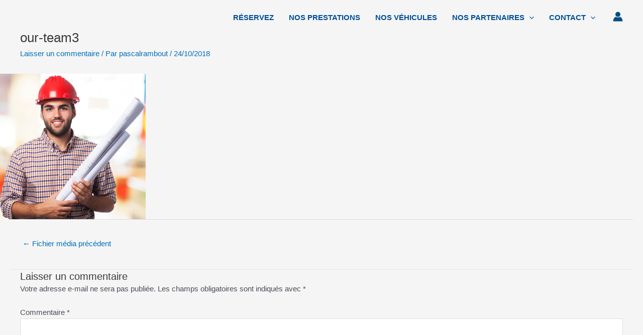

--- FILE ---
content_type: text/css
request_url: https://laconciergerievtc.com/wp-content/plugins/chauffeur-booking-system/multisite/1/style.css?ver=0b0709db599590c2d0d38f1830d42f56
body_size: 1391
content:
  
            .chbs-booking-form-id-1010 .chbs-location-add:hover,
            .chbs-booking-form-id-1010 .chbs-location-remove:hover,
            .chbs-booking-form-id-1010 .chbs-form-field .chbs-quantity-section .chbs-quantity-section-button:hover,
            .chbs-booking-form-id-1010 .chbs-button.chbs-button-style-1,
            .chbs-booking-form-id-1010 .chbs-button.chbs-button-style-2.chbs-state-selected,
            .chbs-booking-form-id-1010 .chbs-button.chbs-button-style-2.chbs-state-selected:hover,
            .chbs-booking-form-id-1010 .chbs-tab.ui-tabs .ui-tabs-nav>li.ui-tabs-active>a,
            .chbs-booking-form-id-1010 .chbs-payment>li>a .chbs-meta-icon-tick,
            .chbs-booking-form-id-1010 .chbs-summary .chbs-summary-header>a:hover,
            .chbs-booking-form-id-1010 .chbs-main-navigation-default>ul>li.chbs-state-selected>a>span:first-child
            {
				background-color:#0338AB;
            }
            
            html .chbs-booking-form-id-1010 .chbs-tab.ui-tabs .ui-tabs-panel
            {
                border-top-color:#0338AB;
            }
            
            .chbs-booking-form-id-1010.ui-datepicker td a.ui-state-hover,
            .chbs-booking-form-id-1010 .chbs-form-checkbox,
            .chbs-booking-form-id-1010 .chbs-location-add:hover,
            .chbs-booking-form-id-1010 .chbs-form-field .chbs-quantity-section .chbs-quantity-section-button:hover,
            .chbs-booking-form-id-1010 .chbs-location-remove:hover,
            .chbs-booking-form-id-1010 .chbs-payment>li>a.chbs-state-selected,
            .chbs-booking-form-id-1010 .chbs-summary .chbs-summary-header>a:hover,
            .chbs-booking-form-id-1010 .chbs-button.chbs-button-style-1,
            .chbs-booking-form-id-1010 .chbs-button.chbs-button-style-2.chbs-state-selected,
            .chbs-booking-form-id-1010 .chbs-button.chbs-button-style-2.chbs-state-selected:hover,
            .chbs-booking-form-id-1010 .chbs-tab.ui-tabs .ui-tabs-nav>li.ui-tabs-active>a,
			body.rtl .chbs-booking-form-id-1010 .chbs-tab.ui-tabs .ui-tabs-nav>li.ui-tabs-active>a
            {
                border-color:#0338AB;
            }
            
            rs-module-wrap .chbs-booking-form-id-1010 .chbs-tab.ui-tabs .ui-tabs-nav>li.ui-tabs-active>a
            {
                border-color:#0338AB !important;
            }
            
            .chbs-booking-form-id-1010 .chbs-tab.ui-tabs .ui-tabs-nav>li.ui-tabs-active+li>a
            {
                border-left-color:#0338AB;
            }
            
			body.rtl .chbs-booking-form-id-1010 .chbs-tab.ui-tabs .ui-tabs-nav>li.ui-tabs-active+li>a
            {
                border-right-color:#0338AB;
            }
            
            .chbs-booking-form-id-1010.ui-datepicker td a.ui-state-hover,
            .chbs-booking-form-id-1010 .ui-menu .ui-menu-item .ui-menu-item-wrapper.ui-state-active,   
            .chbs-booking-form-id-1010 .ui-timepicker-wrapper>.ui-timepicker-list>li:hover,
            .chbs-booking-form-id-1010 .ui-timepicker-wrapper>.ui-timepicker-list>li.ui-timepicker-selected,
            .chbs-booking-form-id-1010 .chbs-location-add,
            .chbs-booking-form-id-1010 .chbs-location-remove,
            .chbs-booking-form-id-1010 .iti__country.iti__highlight,
            .chbs-booking-form-id-1010 .chbs-form-field .chbs-quantity-section .chbs-quantity-section-button,
            .chbs-booking-form-id-1010 .chbs-vehicle .chbs-vehicle-content>.chbs-vehicle-content-price>span>span:first-child,
            .chbs-booking-form-id-1010 .chbs-form-checkbox.chbs-state-selected>.chbs-meta-icon-tick,
            .chbs-booking-form-id-1010 .ui-selectmenu-button .chbs-meta-icon-arrow-vertical-large,
            .chbs-booking-form-id-1010 .chbs-ride-info>div>span:first-child,
            .chbs-booking-form-id-1010 .chbs-booking-extra-list>ul>li>div.chbs-column-1>.booking-form-extra-price,
            .chbs-booking-form-id-1010 .chbs-booking-complete .chbs-meta-icon-tick,
            .chbs-booking-form-id-1010 .chbs-booking-extra-header>span:first-child
            {
                color:#0338AB;
            }
  
            .chbs-booking-form-id-1010 .chbs-summary,
            .chbs-booking-form-id-1010 .chbs-booking-complete .chbs-meta-icon-tick>div:first-child+div,
            .chbs-booking-form-id-1010 .chbs-vehicle .chbs-vehicle-content .chbs-vehicle-content-description>div>.chbs-vehicle-content-description-attribute,
            .chbs-booking-form-id-1010 #payment ul.payment_methods
			{
				background-color:#F6F6F6;
			}
            
            .chbs-booking-form-id-1010 .chbs-booking-complete .chbs-meta-icon-tick>div:first-child+div
            {
                border-color:#F6F6F6;
            }
            .chbs-booking-form-id-1010 .chbs-qtip,
            .chbs-booking-form-id-1010 .chbs-notice,
            .chbs-booking-form-id-1010 .chbs-location-add:hover,
            .chbs-booking-form-id-1010 .chbs-location-remove:hover,
            .chbs-booking-form-id-1010 .chbs-form-field .chbs-quantity-section .chbs-quantity-section-button:hover,
            .chbs-booking-form-id-1010 .chbs-button.chbs-button-style-1,
            .chbs-booking-form-id-1010 .chbs-button.chbs-button-style-2.chbs-state-selected,
            .chbs-booking-form-id-1010 .chbs-button.chbs-button-style-2.chbs-state-selected:hover,
            .chbs-booking-form-id-1010 .chbs-tab.ui-tabs .ui-tabs-nav>li.ui-tabs-active>a,
            .chbs-booking-form-id-1010 .chbs-main-navigation-default>ul>li.chbs-state-selected>a>span:first-child,
            .chbs-booking-form-id-1010 .chbs-summary .chbs-summary-header>a:hover,
            .chbs-booking-form-id-1010 .chbs-payment>li>a .chbs-meta-icon-tick
			{
				color:#FFFFFF;
			}
            
            .chbs-booking-form-id-1010 .ui-menu,
            .chbs-booking-form-id-1010.ui-datepicker,
            .chbs-booking-form-id-1010 .ui-timepicker-wrapper,
            .chbs-booking-form-id-1010 .ui-timepicker-wrapper>.ui-timepicker-list>li:hover,
            .chbs-booking-form-id-1010 .ui-timepicker-wrapper>.ui-timepicker-list>li.ui-timepicker-selected,
            .chbs-booking-form-id-1010 .chbs-form-field,
            .chbs-booking-form-id-1010 .chbs-form-checkbox,
			.chbs-booking-form-id-1010 .chbs-button.chbs-button-style-1:hover,
            .chbs-booking-form-id-1010 .chbs-button.chbs-button-style-2:hover,
			.chbs-booking-form-id-1010 .chbs-button.chbs-button-style-3:hover,
            .chbs-booking-form-id-1010 .chbs-button.chbs-button-selected.chbs-button-style-2,
            .chbs-booking-form-id-1010 .chbs-tab.ui-tabs .ui-tabs-nav>li>a,
            .chbs-booking-form-id-1010.chbs-widget.chbs-widget-style-2 .chbs-main-content-step-1 .chbs-tab.ui-tabs .ui-tabs-panel>div:last-child
            {
                background-color:#FFFFFF;
            }
  
            .chbs-booking-form-id-1010.ui-datepicker th,
            .chbs-booking-form-id-1010.ui-datepicker .ui-datepicker-prev,
            .chbs-booking-form-id-1010.ui-datepicker .ui-datepicker-next,
            .chbs-booking-form-id-1010 .chbs-tooltip,
            .chbs-booking-form-id-1010 .chbs-form-label-group,
            .chbs-booking-form-id-1010 .chbs-form-field>label,
            .chbs-booking-form-id-1010 .chbs-form-field>label a,
            .chbs-booking-form-id-1010 .chbs-form-field>label a:hover,
            .chbs-booking-form-id-1010 .chbs-button.chbs-button-style-2,
			.chbs-booking-form-id-1010 .chbs-button.chbs-button-style-3,
            .chbs-booking-form-id-1010 .chbs-tab.ui-tabs .ui-tabs-nav>li>a,
            .chbs-booking-form-id-1010 .chbs-ride-info>div>span:first-child+span,
            .chbs-booking-form-id-1010 .chbs-main-navigation-default>ul>li>a>span,
            .chbs-booking-form-id-1010 .chbs-summary .chbs-summary-field .chbs-summary-field-name,
            .chbs-booking-form-id-1010 .chbs-summary .chbs-summary-header>a,
            .chbs-booking-form-id-1010 .chbs-booking-extra-list>ul>li>div.chbs-column-1>.booking-form-extra-description,
            .chbs-booking-form-id-1010 .chbs-vehicle .chbs-vehicle-content .chbs-vehicle-content-description>div>.chbs-vehicle-content-description-attribute>ul>li>div:first-child,
            .chbs-booking-form-id-1010 .chbs-vehicle .chbs-vehicle-content>.chbs-vehicle-content-meta a,
            .chbs-booking-form-id-1010 .chbs-pagination a.chbs-pagination-prev,
            .chbs-booking-form-id-1010 .chbs-pagination a.chbs-pagination-next
			{
				color:#000000;
			}
  
            .chbs-booking-form-id-1010.ui-datepicker,
            .chbs-booking-form-id-1010.ui-datepicker thead,
            .chbs-booking-form-id-1010.ui-datepicker .ui-datepicker-prev,
            .chbs-booking-form-id-1010.ui-datepicker .ui-datepicker-next,
            .chbs-booking-form-id-1010 .ui-autocomplete,
            .chbs-booking-form-id-1010 .ui-selectmenu-menu,
            .chbs-booking-form-id-1010 .ui-menu .ui-menu-item,
            .chbs-booking-form-id-1010 .ui-timepicker-wrapper,
            .chbs-booking-form-id-1010 .ui-timepicker-wrapper>.ui-timepicker-list>li,
            .chbs-booking-form-id-1010 .chbs-booking-extra-category-list>div,
            .chbs-booking-form-id-1010 .chbs-form-field,
            .chbs-booking-form-id-1010 .chbs-payment>li>a,
            .chbs-booking-form-id-1010 .chbs-ride-info,
            .chbs-booking-form-id-1010 .chbs-ride-info>div:first-child,
            .chbs-booking-form-id-1010 .chbs-location-add,
            .chbs-booking-form-id-1010 .chbs-location-remove,
            .chbs-booking-form-id-1010 .chbs-form-field .chbs-quantity-section .chbs-quantity-section-button,
            .chbs-booking-form-id-1010 .chbs-button.chbs-button-style-2,
			.chbs-booking-form-id-1010 .chbs-button.chbs-button-style-3,
            .chbs-booking-form-id-1010 .chbs-tab.ui-tabs .ui-tabs-panel,
            .chbs-booking-form-id-1010 .chbs-tab.ui-tabs .ui-tabs-nav>li>a,
            body.rtl .chbs-booking-form-id-1010 .chbs-tab.ui-tabs .ui-tabs-nav>li>a,
            .chbs-booking-form-id-1010 .chbs-booking-extra-list>ul>li>div,
            .chbs-booking-form-id-1010 .chbs-vehicle-list>ul>li,
            .chbs-booking-form-id-1010 .chbs-booking-extra-header>span:first-child,
            .chbs-booking-form-id-1010 .chbs-vehicle .chbs-vehicle-content>.chbs-vehicle-content-meta .chbs-circle,
            .chbs-booking-form-id-1010 .chbs-booking-complete .chbs-meta-icon-tick>div:first-child,
            .chbs-booking-form-id-1010.chbs-width-300 .chbs-tab.ui-tabs .ui-tabs-nav>li.ui-tabs-active+li>a,
            body.rtl .chbs-booking-form-id-1010.chbs-width-300 .chbs-tab.ui-tabs .ui-tabs-nav>li.ui-tabs-active+li>a,
			.chbs-booking-form-id-1010 .chbs-vehicle .chbs-vehicle-content>.chbs-vehicle-content-price-bid>div+div>input,
            .chbs-booking-form-id-1010 .chbs-vehicle .chbs-vehicle-content>.chbs-vehicle-content-meta>div>div.chbs-vehicle-content-meta-button a:hover>span.chbs-circle,
            .chbs-booking-form-id-1010 .chbs-vehicle .chbs-vehicle-content>.chbs-vehicle-content-meta>div>div.chbs-vehicle-content-meta-button a.chbs-state-selected>span.chbs-circle,
            .chbs-booking-form-id-1010.chbs-width-480.chbs-widget.chbs-widget-style-2 .chbs-main-content-step-1 .chbs-tab.ui-tabs .ui-tabs-panel .chbs-form-field,
            .chbs-booking-form-id-1010.chbs-width-300.chbs-widget.chbs-widget-style-2 .chbs-main-content-step-1 .chbs-tab.ui-tabs .ui-tabs-panel .chbs-form-field,
			.chbs-booking-form-id-1010.chbs-widget.chbs-widget-style-2 .chbs-main-content-step-1 .chbs-tab.ui-tabs .ui-tabs-panel,
			.chbs-booking-form-id-1010.chbs-widget.chbs-widget-style-3 .chbs-main-content-step-1 .chbs-tab.ui-tabs .ui-tabs-panel
			{
				border-color:#EAECEE;
			}
            
            rs-module .chbs-booking-form-id-1010 .chbs-tab.ui-tabs .ui-tabs-nav>li>a
            {
                border-color:#EAECEE !important;
            }
            
            .chbs-booking-form-id-1010.ui-datepicker .ui-datepicker-prev.ui-state-hover,
            .chbs-booking-form-id-1010.ui-datepicker .ui-datepicker-next.ui-state-hover,       
            .chbs-booking-form-id-1010 .chbs-pagination a.chbs-pagination-prev:hover,
            .chbs-booking-form-id-1010 .chbs-pagination a.chbs-pagination-next:hover,
            .chbs-booking-form-id-1010 .chbs-form-label-group,
            .chbs-booking-form-id-1010 .chbs-button.chbs-button-style-2,
			.chbs-booking-form-id-1010 .chbs-button.chbs-button-style-3,
            .chbs-booking-form-id-1010 .chbs-main-navigation-default>ul>li>a>span:first-child,
            .chbs-booking-form-id-1010 .chbs-main-navigation-default>ul>li>div,
            .chbs-booking-form-id-1010 .chbs-vehicle .chbs-vehicle-content>.chbs-vehicle-content-meta>div>div.chbs-vehicle-content-meta-button a:hover>span.chbs-circle,
            .chbs-booking-form-id-1010 .chbs-vehicle .chbs-vehicle-content>.chbs-vehicle-content-meta>div>div.chbs-vehicle-content-meta-button a.chbs-state-selected>span.chbs-circle
			{
				background-color:#EAECEE;
			}
  
            .chbs-booking-form-id-1010.ui-datepicker td a,
            .chbs-booking-form-id-1010.ui-datepicker .ui-datepicker-title,
            .chbs-booking-form-id-1010.ui-datepicker .ui-datepicker-prev.ui-state-hover,
            .chbs-booking-form-id-1010.ui-datepicker .ui-datepicker-next.ui-state-hover, 
            .chbs-booking-form-id-1010 .chbs-agreement,
            .chbs-booking-form-id-1010 .chbs-agreement a,
            .chbs-booking-form-id-1010 .chbs-agreement a:hover,
            .chbs-booking-form-id-1010 .chbs-pagination a.chbs-pagination-prev:hover,
            .chbs-booking-form-id-1010 .chbs-pagination a.chbs-pagination-next:hover,
            .chbs-booking-form-id-1010 .chbs-booking-extra-category-list>div>a,
            .chbs-booking-form-id-1010 .chbs-booking-extra-category-list>div>a:hover,
            .chbs-booking-form-id-1010 .chbs-payment>li>a,
            .chbs-booking-form-id-1010 .chbs-payment>li>a:hover,
            .chbs-booking-form-id-1010 .chbs-payment-header,
            .chbs-booking-form-id-1010 .chbs-agreement-header,
            .chbs-booking-form-id-1010 .chbs-form-field input,
            .chbs-booking-form-id-1010 .chbs-summary-price-element span,
            .chbs-booking-form-id-1010 .chbs-summary .chbs-summary-header>h4,
            .chbs-booking-form-id-1010 .chbs-summary .chbs-summary-field .chbs-summary-field-value,            
            .chbs-booking-form-id-1010 .chbs-booking-complete h3,
            .chbs-booking-form-id-1010 .ui-selectmenu-button .ui-selectmenu-text,
            .chbs-booking-form-id-1010 .chbs-ride-info>div>span:first-child+span+span,
            .chbs-booking-form-id-1010 .chbs-booking-extra-list>ul>li>div.chbs-column-1>.booking-form-extra-name,
            .chbs-booking-form-id-1010 .chbs-main-navigation-default>ul>li.chbs-state-selected>a>span:first-child+span,
            .chbs-booking-form-id-1010 .chbs-booking-extra-header>span:first-child+span,
			.chbs-booking-form-id-1010 .chbs-vehicle .chbs-vehicle-content>div.chbs-vehicle-content-header>span,
			.chbs-booking-form-id-1010 .chbs-vehicle .chbs-vehicle-content>.chbs-vehicle-content-price-bid>div+div>input,
            .chbs-booking-form-id-1010 .chbs-vehicle .chbs-vehicle-content>.chbs-vehicle-content-meta>div>div.chbs-vehicle-content-meta-button a:hover,
            .chbs-booking-form-id-1010 .chbs-vehicle .chbs-vehicle-content .chbs-vehicle-content-description>div>.chbs-vehicle-content-description-attribute>ul>li>div:first-child+div
			{
				color:#2C3E50;
			}
            
            .chbs-booking-form-id-1010 .chbs-summary-price-element>div.chbs-summary-price-element-total>span:first-child+span
            {
                border-color:#2C3E50;
            }
  
            .chbs-booking-form-id-1010.ui-datepicker td.ui-datepicker-unselectable,
            .chbs-booking-form-id-1010 .chbs-vehicle .chbs-vehicle-content>.chbs-vehicle-content-meta .chbs-meta-icon-bag,
            .chbs-booking-form-id-1010 .chbs-vehicle .chbs-vehicle-content>.chbs-vehicle-content-meta .chbs-meta-icon-people
			{
				color:#CED3D9;
			}
            
            .chbs-booking-form-id-1010 .chbs-summary .chbs-summary-field,
            .chbs-booking-form-id-1010 .chbs-summary .chbs-summary-header>a,
            .chbs-booking-form-id-1010 .chbs-summary-price-element>div.chbs-summary-price-element-total,
            .chbs-booking-form-id-1010 .chbs-vehicle .chbs-vehicle-content .chbs-vehicle-content-description>div>.chbs-vehicle-content-description-attribute>ul>li
			{
				border-color:#CED3D9;
			}            
  
            .chbs-booking-form-id-1010 .chbs-vehicle .chbs-vehicle-content>.chbs-vehicle-content-price>span>span:first-child+span,
            .chbs-booking-form-id-1010 .chbs-summary-price-element>div.chbs-summary-price-element-pay>span:first-child>span
			{
				color:#9EA8B2;
			}
  
            .chbs-booking-form-id-1010 .ui-menu .ui-menu-item,
            .chbs-booking-form-id-1010 .ui-timepicker-wrapper>.ui-timepicker-list>li,
            .chbs-booking-form-id-1010 .chbs-booking-complete p,
            .chbs-booking-form-id-1010 .chbs-button.chbs-button-style-1:hover
			{
				color:#556677;
			}
            
            .chbs-booking-form-id-1010 .chbs-qtip,
            .chbs-booking-form-id-1010 .chbs-notice
			{
				background-color:#556677;
			}
            
            .chbs-booking-form-id-1010 .chbs-qtip,
            .chbs-booking-form-id-1010 .chbs-notice
			{
				border-color:#556677;
			}  


--- FILE ---
content_type: application/javascript
request_url: https://laconciergerievtc.com/wp-content/plugins/chauffeur-booking-system/script/jquery.chauffeurBookingForm.js?ver=0b0709db599590c2d0d38f1830d42f56
body_size: 19476
content:
/******************************************************************************/
/******************************************************************************/

;(function($,doc,win)
{
	"use strict";
	
	var ChauffeurBookingForm=function(object,option)
	{
		/**********************************************************************/

        var $this=$(object);
		
		var $optionDefault;
		var $option=$.extend($optionDefault,option);
        
        var $marker=[];
        
        var $googleMap;
        
        var $directionsRenderer;
        
        var $directionsService;
        var $directionsServiceResponse;
        
        var $startLocation;
        
        var $googleMapHeightInterval;

        var $self=this;

        var $iti;
		
		var $sidebar;

        /**********************************************************************/
        
        this.setup=function()
        {      
            var helper=new CHBSHelper();
            helper.getMessageFromConsole();
            
            $self.e('select,input[type="hidden"]').each(function()
            {
                if($(this)[0].hasAttribute('data-value'))
                    $(this).val($(this).attr('data-value'));
            });
            
            $self.init();
            
            if(parseInt($option.icon_field_enable,10)===1)
            {
                for(var i=1;i<=3;i++)
                {
                    $self.e('input[name="chbs_pickup_date_service_type_'+i+'"]').before('<span class="chbs-meta-icon-2 chbs-meta-icon-2-date-1"></span>');
                    $self.e('input[name="chbs_pickup_time_service_type_'+i+'"]').before('<span class="chbs-meta-icon-2 chbs-meta-icon-2-time-1"></span>');
                }

                for(var i=1;i<=2;i++)
                {
                    $self.e('input[name="chbs_pickup_location_service_type_'+i+'"]').before('<span class="chbs-meta-icon-2 chbs-meta-icon-2-location-1"></span>');
                    $self.e('input[name="chbs_dropoff_location_service_type_'+i+'"]').before('<span class="chbs-meta-icon-2 chbs-meta-icon-2-location-1"></span>');                
                }

                $self.e('input[name="chbs_passenger_adult_service_type_1"]').before('<span class="chbs-meta-icon-2 chbs-meta-icon-2-passengers-1"></span>');
                $self.e('input[name="chbs_passenger_adult_service_type_3"]').before('<span class="chbs-meta-icon-2 chbs-meta-icon-2-passengers-1"></span>');

                $self.e('input[name="chbs_passenger_children_service_type_1"]').before('<span class="chbs-meta-icon-2 chbs-meta-icon-2-passengers-1"></span>');
                $self.e('input[name="chbs_passenger_children_service_type_3"]').before('<span class="chbs-meta-icon-2 chbs-meta-icon-2-passengers-1"></span>');
            }
        };
            
        /**********************************************************************/
        
        this.init=function()
        {           
            var helper=new CHBSHelper();
            
            if(helper.isMobile())
            {
                $self.e('input[name="chbs_pickup_date_service_type_1"]').prop('readonly',true);
                $self.e('input[name="chbs_pickup_date_service_type_2"]').prop('readonly',true);
                $self.e('input[name="chbs_pickup_date_service_type_3"]').prop('readonly',true);
                $self.e('input[name="chbs_return_date_service_type_1"]').prop('readonly',true);
                $self.e('input[name="chbs_return_date_service_type_3"]').prop('readonly',true);
            }
            
            $self.createButtonRadio('.chbs-booking-extra');
            
            /***/
            
            $(window).resize(function() 
			{
                try
                {
                    $self.e('select').selectmenu('close');
                }
                catch(e) {}
                
                try
                {
                    $self.e('.chbs-datepicker').datepicker('hide');
                }
                catch(e) {}
                
                try
                {
                    $self.e('.chbs-timepicker').timepicker('hide');
                }
                catch(e) {}
                
                /* KEVIN
                try
                {
                    $self.e('.ui-timepicker-wrapper').css({opacity:0});
                }
                catch(e) {}
                */
                
                try
                {
                    var currCenter=$googleMap.getCenter();
                    google.maps.event.trigger($googleMap,'resize');
                    $googleMap.setCenter(currCenter);
                }
                catch(e) {}
			});
            
            $self.setWidthClass();
            
			/***/
			
			if(parseInt($option.use_my_location_link_enable,10)===1)
			{
				if(navigator.geolocation)
				{
					$self.e('.chbs-my-location-link').css('display','inline');		
					navigator.geolocation.getCurrentPosition($self.myLocationSuccess,$self.myLocationError);	
				}
			}
			
            /***/
            
            var active=1;
            var panel=$self.e('.chbs-tab>ul').children('li[data-id="'+parseInt($self.e('[name="chbs_service_type_id"]').val())+'"]',10);
            
            if(panel.length===1) active=panel.index();
            
            $self.e('.chbs-tab').tabs(
            {
                activate                                                        :   function(event,ui)
                {
					$('.qtip').remove();
					
                    $self.googleMapReInit();
                    
                    var serviceTypeId=$self.getServiceTypeId();
                    $self.setServiceTypeId(serviceTypeId);
                    
                    $self.googleMapCreate();
                    $self.googleMapCreateRoute();
                },
                active                                                          :   active
            });
                          
            /***/
            
            $self.e('.chbs-main-navigation-default a').on('click',function(e)
            {
                e.preventDefault();
                
                var navigation=parseInt($(this).parent('li').data('step'),10);
                var step=parseInt($self.e('input[name="chbs_step"]').val(),10);
                
                if(navigation-step===0) return;
                
                $self.goToStep(navigation-step);
            });
            
            $self.e('.chbs-button-step-next').on('click',function(e)
            {
                e.preventDefault();
                $self.goToStep(1);
            });
            
            $self.e('.chbs-button-step-prev').on('click',function(e)
            {
                e.preventDefault();
                $self.goToStep(-1);
            });
            
             /***/
            
            $self.e('.chbs-form-field').on('click',function(e)
            {
                e.preventDefault();
                if(($(e.target).hasClass('chbs-location-add')) || ($(e.target).hasClass('chbs-location-remove'))) return;
                $(this).find(':input').focus(); 
                
                var select=$(this).find('select:not(.chbs-selectmenu-disable)');
                
                if(select.length)
                    select.selectmenu('open');
            });
            
             /***/
            
            $self.e('.chbs-location-add').on('click',function(e)
            {
                e.preventDefault();

                var field=$(this).parent('.chbs-form-field:first');
                var newField=$self.e('.chbs-form-field-location-autocomplete.chbs-hidden').clone(true,true);

                newField.insertAfter(field);
                newField.removeClass('chbs-hidden');
                
                newField.find(':input').focus();
                
                $self.googleMapAutocompleteCreate(newField.find('input[type="text"]'));
                
                $self.createLabelTooltip();
            });

            $self.e('.chbs-location-remove').on('click',function(e)
            {
                e.preventDefault();
                $(this).parent('.chbs-form-field:first').remove();

                $self.googleMapCreate();
                $self.googleMapCreateRoute();
            });       

            $self.e('.chbs-form-field-location-autocomplete input[type="text"]').each(function()
            {
                $self.googleMapAutocompleteCreate($(this));
            });
                       
            /***/
            
            $self.e('.chbs-payment>li>a').on('click',function(e)
            {
                e.preventDefault();
                
                $(this).parents('.chbs-payment').find('li>a').removeClass('chbs-state-selected');
                $(this).addClass('chbs-state-selected');
                
                $self.getGlobalNotice().addClass('chbs-hidden');
                
                $self.e('input[name="chbs_payment_id"]').val($(this).attr('data-payment-id'));
            });
            
            $self.e('>*').on('click','.chbs-form-checkbox',function(e)
            {
                var text=$(this).next('input[type="hidden"]');
                var value=parseInt(text.val(),10)===1 ? 0 : 1;
                
                if(value===1) $(this).addClass('chbs-state-selected');
                else $(this).removeClass('chbs-state-selected');
                
                $(this).next('input[type="hidden"]').on('change',function(e)
                { 
                    var value=parseInt($(this).val(),10)===1 ? 1 : 0;
                    var section=$(this).parents('.chbs-clear-fix:first').nextAll('div:first');

                    if(value===0) section.addClass('chbs-hidden');
                    else section.removeClass('chbs-hidden');

                    $(window).scroll();
                });
                
                text.val(value).trigger('change');
            });
            
            /***/
            
            $self.e('.chbs-booking-extra').on('click','.chbs-booking-extra-list .chbs-button.chbs-button-style-2',function(e)
            {
                e.preventDefault();
                
                if(!$(this).parent('.chbs-button-radio').length)
                    $(this).toggleClass('chbs-state-selected'); 
                
                var data=[];
                $self.e('.chbs-booking-extra-list .chbs-button.chbs-button-style-2').each(function()
                {
                    if($(this).hasClass('chbs-state-selected'))
                        data.push($(this).attr('data-value'));
                });
                
                $self.e('input[name="chbs_booking_extra_id"]').val(data.join(','));
                
                $self.createSummaryPriceElement();
            });
            
            /***/
            
            $self.e('.chbs-booking-extra').on('blur','.chbs-booking-extra-list input[type="text"]',function(e)
            {
               if(isNaN($(this).val())) $(this).val(1);
               $self.createSummaryPriceElement();
            });
            
            $self.e('.chbs-booking-extra').on('click','.chbs-booking-extra-list .chbs-column-2',function()
            {
                $(this).find('input[type="text"]').select();
            });
            
            /***/
            
            $self.e('.chbs-main-content-step-2').on('click','.chbs-vehicle-list .chbs-button.chbs-button-style-2:not(.chbs-button-on-request)',function(e)
            {
                e.preventDefault();
                
                if($(this).hasClass('chbs-state-selected')) return;

                $self.e('.chbs-vehicle-list .chbs-button.chbs-button-style-2').removeClass('chbs-state-selected');

                $(this).addClass('chbs-state-selected');

                $self.e('input[name="chbs_vehicle_id"]').val(parseInt($(this).parents('.chbs-vehicle').attr('data-id'),10));

				$self.e('.chbs-vehicle-content-price-bid>div').addClass('chbs-hidden');
				$self.e('.chbs-vehicle-list [name="chbs_vehicle_bid_price[]"]').val('');
				$(this).parents('.chbs-vehicle').find('.chbs-vehicle-content-price-bid>div:first-child').removeClass('chbs-hidden');

                $self.getGlobalNotice().addClass('chbs-hidden');
                
                $self.calculateBaseLocationDistance(function()
                {
                    $self.createSummaryPriceElement();

                    if(parseInt($option.scroll_to_booking_extra_after_select_vehicle_enable,10)===1)
                    {
                        var header=$self.e('.chbs-booking-extra-header');
                        if(header.length===1) $.scrollTo(header,200,{offset:-50});
                    }
                    
                    $self.manageBookingExtra();
                });
            });
            
            /***/
            
            $self.e('.chbs-main-content-step-2').on('click','.chbs-vehicle .chbs-vehicle-content>.chbs-vehicle-content-meta a',function(e)
            {
                e.preventDefault();
                
                $(this).toggleClass('chbs-state-selected');
                
                var section=$(this).parents('.chbs-vehicle:first').find('.chbs-vehicle-content-description');
                
                var height=parseInt(section.children('div').actual('outerHeight',{includeMargin:true}),10);
                
                if(section.hasClass('chbs-state-open'))
                {
                    section.animate({height:0},150,function()
                    {
                        section.removeClass('chbs-state-open');
                        $(window).scroll();
                    });                      
                }
                else
                {
                    section.animate({height:height},150,function()
                    {
                        section.addClass('chbs-state-open');
                        $(window).scroll();
                    });                        
                }
            });
            
            /***/
            
            $self.e('.chbs-main-content-step-4').on('click','.chbs-summary .chbs-summary-header a',function(e)
            {
                e.preventDefault();
                $self.goToStep(parseInt($(this).attr('data-step'),10)-4);
            });
            
            /***/
            
            $self.e('.chbs-main-content-step-4').on('click','.chbs-coupon-code-section a',function(e)
            {
                e.preventDefault();
                
                $self.setAction('coupon_code_check');
       
                $self.post($self.e('form[name="chbs-form"]').serialize(),function(response)
                {
                    $self.e('.chbs-summary-price-element').replaceWith(response.html);
                    
                    var object=$self.e('.chbs-coupon-code-section');
                    
                    object.qtip(
                    {
                        show            :	
                        { 
                            target      :	$(this) 
                        },
                        style           :	
                        { 
                            classes     :	(response.error===1 ? 'chbs-qtip chbs-qtip-error' : 'chbs-qtip chbs-qtip-success')
                        },
                        content         : 	
                        { 
                            text        :	response.message 
                        },
                        position        : 	
                        { 
                            my          :	($option.is_rtl ? 'bottom right' : 'bottom left'),
                            at          :	($option.is_rtl ? 'top right' : 'top left'),
                            container   :   object.parent()
                        }
                    }).qtip('show');	
                });
            });
            
            /***/
            
            $self.e('.chbs-main-content-step-4').on('click','.chbs-gratuity-section a',function(e)
            {
                e.preventDefault();
                
                $self.setAction('gratuity_customer_set');
       
                $self.post($self.e('form[name="chbs-form"]').serialize(),function(response)
                {  
                    $self.e('.chbs-summary-price-element').replaceWith(response.html);
                    
                    var object=$self.e('.chbs-gratuity-section');
                    
                    object.qtip(
                    {
                        show            :	
                        { 
                            target      :	$(this) 
                        },
                        style           :	
                        { 
                            classes     :	(response.error===1 ? 'chbs-qtip chbs-qtip-error' : 'chbs-qtip chbs-qtip-success')
                        },
                        content         : 	
                        { 
                            text        :	response.message 
                        },
                        position        : 	
                        { 
                            my          :	($option.is_rtl ? 'bottom right' : 'bottom left'),
                            at          :	($option.is_rtl ? 'top right' : 'top left'),
                            container   :   object.parent()
                        }
                    }).qtip('show');
                    
                    object.find('[name="chbs_gratuity_customer_value"]').val(response.gratuity);
                });
            });            
            
            /***/
            
            $self.e('.chbs-datepicker').datepicker(
            {
                autoSize                                                        :   true,
                minDate                                                         :   $option.datetime_min_format,
                maxDate                                                         :   $option.datetime_max_format,
                dateFormat                                                      :   $option.date_format_js,
				beforeShow														:	function(date,instance)
				{
					var helper=new CHBSHelper();
					var value=helper.getValueFromClass($(instance.dpDiv),'chbs-booking-form-id-');
					
					if(value!==false) $(instance.dpDiv).removeClass('chbs-booking-form-id-'+value);
					
					$(instance.dpDiv).addClass('chbs-booking-form-id-'+$option.booking_form_id);
					
					if($(date).attr('name')==='chbs_return_date_service_type_'+$self.getServiceTypeId())
					{
						try
						{
							var datePickup=$self.e('[name="chbs_pickup_date_service_type_'+$self.getServiceTypeId()+'"]').val();
							var dateParse=$.datepicker.parseDate($option.date_format_js,datePickup);
							
							if(dateParse!==null)
							{
								$(this).datepicker('option','minDate',datePickup); 
							}
						}
						catch(e)
						{
							
						}
					}	
				},
                beforeShowDay                                                   :   function(date)
                {
                    var helper=new CHBSHelper();
                    
					var dayWeek=parseInt(date.getDay(),10);
					if(dayWeek===0) dayWeek=7;
					
                    date=$.datepicker.formatDate('dd-mm-yy',date);
                    
                    for(var i in $option.date_exclude)
                    {
                        var r=helper.compareDate([date,$option.date_exclude[i].start,$option.date_exclude[i].stop]);
                        if(r) return([false,'','']);
                    }
                    
                    /***/
                    
                    var sDate=date.split('-');
                    var date=new Date(sDate[2],sDate[1]-1,sDate[0]);
                                        
                    if((!$option.business_hour[dayWeek].start) || (!$option.business_hour[dayWeek].stop)) 
                        return([false,'','']);
                    
                    /***/
                    
                    return([true,'','']);
                },
                onSelect                                                        :   function(date,object)
                {
                    var helper=new CHBSHelper();
                    
                    var dateSelected=[object.selectedDay,object.selectedMonth+1,object.selectedYear];
                    
                    for(var i in dateSelected)
                    {
                        if(new String(dateSelected[i]).length===1) dateSelected[i]='0'+dateSelected[i];
                    }
                    
                    dateSelected=dateSelected[0]+'-'+dateSelected[1]+'-'+dateSelected[2];
                    
                    /***/
                    
                    var minTime='';
                    var maxTime='';
					
					/***/
					
					var dayWeek=parseInt($(this).datepicker('getDate').getDay(),10);
					if(dayWeek===0) dayWeek=7;
                                                        
                    /***/
             
                    if((helper.isEmpty(minTime)) || (helper.isEmpty(maxTime)))
                    {
                        if(new String(typeof($option.business_hour[dayWeek]))!=='undefined')
                        {
                            minTime=$option.business_hour[dayWeek].start;
                            maxTime=$option.business_hour[dayWeek].stop;
                        }
                    }
					
					/***/
					
					var t=$option.datetime_min.split(' ');
					
                    if(dateSelected===t[0])
                    {
						if(Date.parse('01/01/1970 '+t[1])>Date.parse('01/01/1970 '+minTime))
							minTime=t[1];
                    }
					
					/***/
					
					if(!helper.isEmpty($option.datetime_max))
					{
						var t=$option.datetime_max.split(' ');

						if(dateSelected===t[0])
						{
							if(Date.parse('01/01/1970 '+t[1])<Date.parse('01/01/1970 '+maxTime))
								maxTime=t[1];
						}					
					}
					
					/***/
					
					var option=
					{
						appendTo											:	$this,
						showOn												:   [],
						showOnFocus											:   false,
						timeFormat											:   $option.time_format,
						step                                                :   $option.timepicker_step,
						disableTouchKeyboard								:   true,
						minTime												:   minTime,
						maxTime												:   maxTime,
						disableTextInput									:	false
					};
						
					/***/
					
                    if(parseInt($option.timepicker_dropdown_list_enable,10)===1)
                    {
                        var prefix=$(this).attr('name').indexOf('pickup')>-1 ? 'pickup' : 'return';

                        var timeField=$self.e('input[name="chbs_'+prefix+'_time_service_type_'+$self.getServiceTypeId()+'"]');

                        try
                        {
                            timeField.timepicker('remove');
                        }
                        catch(e) {}
				
						if(parseInt($self.getServiceTypeId(),10)===3)
						{
							var routeField=$self.e('select[name="chbs_route_service_type_3"]>option:selected');
							
							try
							{
								var timeExclude=JSON.parse(routeField.attr('data-time_exclude'));

								if(timeExclude[dayWeek]!=undefined)
								{
									option.step=1;
									option.disableTextInput=true;
									option.disableTimeRanges=timeExclude[dayWeek];
									option.maxTime=timeExclude[dayWeek][timeExclude[dayWeek].length-2][1];
								}
							}
							catch(e) {}
						}
                    
						/***/
					
						timeField.timepicker(option);

						/***/

						timeField.val('').timepicker('show');
						timeField.blur();

						$self.setTimepicker(timeField);
					}
                }
            });
			
			$('.ui-datepicker').addClass('notranslate');
            
            if(parseInt($option.timepicker_dropdown_list_enable,10)===1)
            {
                $this.on('focusin','.chbs-timepicker',function()
                {
                    var helper=new CHBSHelper();

                    var prefix=$(this).attr('name').indexOf('pickup')>-1 ? 'pickup' : 'return';

                    var field=$self.e('input[name="chbs_'+prefix+'_date_service_type_'+$self.getServiceTypeId()+'"]');

                    if(helper.isEmpty(field.val()))
                    {
                        $(this).timepicker('remove');
                        field.click();
                        return;
                    }
                    else
                    {
                        if(helper.isEmpty($(this).val()))
                            $(this).timepicker('show');
                    }
                });
            }
            
            /***/
            
            $self.createSelectMenu();
            $self.createFixedLocationAutocomplete();
            
            /***/
            
            $self.e('.chbs-booking-extra').on('blur','.chbs-booking-extra-list input[type="text"]',function()
            {
                if(!$(this)[0].hasAttribute('data-quantity-max')) return;
                
                var value=$(this).val();
                
                if(isNaN(value)) value=1;
                
                value=parseInt(value,10);
                
                if(value>parseInt($(this).attr('data-quantity-max'),10))
                    $(this).val($(this).attr('data-quantity-max'));
                
                $self.createSummaryPriceElement();
            });
            
            $self.e('.chbs-form-field').has('select').css({cursor:'pointer'});
            
            /***/
            
            $self.e('.chbs-main-content-step-3').on('click','.chbs-button-sign-up',function(e)
            {
                e.preventDefault();
                
                $self.e('.chbs-client-form-sign-up').removeClass('chbs-hidden');
                $self.e('input[name="chbs_client_account"]').val(1);
            });
            
            /***/
            
            $self.e('.chbs-main-content').on('click','.chbs-button-widget-submit',function(e)
            {
                e.preventDefault();
               
                var helper=new CHBSHelper();
                
                var data={};
                
                data.service_type_id=$self.getServiceTypeId();
                
                data.pickup_date=$self.e('[name="chbs_pickup_date_service_type_'+data.service_type_id+'"]').val();
                data.pickup_time=$self.e('[name="chbs_pickup_time_service_type_'+data.service_type_id+'"]').val();
                
                if($.inArray($self.getServiceTypeId(),[1,2])>-1)
                {
                    var coordinate=$self.e('[name="chbs_pickup_location_coordinate_service_type_'+data.service_type_id+'"]').val();
                    if(!helper.isEmpty(coordinate))
                    {
                        var json=JSON.parse(coordinate);
                        data.pickup_location_lat=json.lat;
                        data.pickup_location_lng=json.lng;
                        data.pickup_location_address=json.address;
                        data.pickup_location_formatted_address=json.formatted_address;
                        data.pickup_location_text=$self.e('[name="chbs_pickup_location_service_type_'+data.service_type_id+'"]').val();  
                    }
                    
                    var coordinate=$self.e('[name="chbs_dropoff_location_coordinate_service_type_'+data.service_type_id+'"]').val();
                    if(!helper.isEmpty(coordinate))
                    {
                        var json=JSON.parse(coordinate);
                        data.dropoff_location_lat=json.lat;
                        data.dropoff_location_lng=json.lng;
                        data.dropoff_location_address=json.address;
                        data.dropoff_location_formatted_address=json.formatted_address;
                        data.dropoff_location_text=$self.e('[name="chbs_dropoff_location_service_type_'+data.service_type_id+'"]').val();
                    }    
                    
                    var pickupLocationId=$self.e('[name="chbs_fixed_location_pickup_service_type_'+data.service_type_id+'"]').val();
                    if(parseInt(pickupLocationId,10)>0)
                        data.fixed_location_pickup_id=pickupLocationId;
                    
                    var dropoffLocationId=$self.e('[name="chbs_fixed_location_dropoff_service_type_'+data.service_type_id+'"]').val();
                    if(parseInt(dropoffLocationId,10)>0)
                        data.fixed_location_dropoff_id=dropoffLocationId;                    
                }
                else
                {
                    data.route_id=$self.e('[name="chbs_route_service_type_'+data.service_type_id+'"]').val();    
                }
                
                if($.inArray($self.getServiceTypeId(),[1,3])>-1)
                {
                    data.extra_time=$self.e('[name="chbs_extra_time_service_type_'+data.service_type_id+'"]').val();
                    data.transfer_type=$self.e('[name="chbs_transfer_type_service_type_'+data.service_type_id+'"]').val(); 
              
                    if($.inArray(data.transfer_type,[3]))
                    {
                        data.duration=$self.e('[name="chbs_duration_service_type_'+data.service_type_id+'"]').val();  
                        
                        data.return_date=$self.e('[name="chbs_return_date_service_type_'+data.service_type_id+'"]').val();  
                        data.return_time=$self.e('[name="chbs_return_time_service_type_'+data.service_type_id+'"]').val();  
                    }
                }
                
                if($.inArray($self.getServiceTypeId(),[2])>-1)
                {
                    data.duration=$self.e('[name="chbs_duration_service_type_'+data.service_type_id+'"]').val();  
                }
                
                var passengerAdult=$self.e('[name="chbs_passenger_adult_service_type_'+data.service_type_id+'"]');
                if(passengerAdult.length===1) data.passenger_adult=passengerAdult.val();
                
                var passengerChildren=$self.e('[name="chbs_passenger_children_service_type_'+data.service_type_id+'"]');
                if(passengerChildren.length===1) data.passenger_children=passengerChildren.val();
                
                data.currency=$self.e('[name="chbs_currency"]').val();
                
                data.widget_submit=1;

                /***/
                
                var url=$option.widget.booking_form_url;
                
                if(url.indexOf('?')===-1) url+='?';
                if(url.indexOf('&')!==-1) url+='&';
                
                url+=decodeURI($.param(data));
                
                var form=$self.e('form[name="chbs-form"]');
                
                form.attr('action',url).submit();
            });
            
            /***/
            
            $self.e('.chbs-main-content-step-3').on('click','.chbs-button-sign-in',function(e)
            {
                e.preventDefault();
                
                $self.getGlobalNotice().addClass('chbs-hidden');
                
                $self.preloader(true);
            
                $self.setAction('user_sign_in');
       
                $self.post($self.e('form[name="chbs-form"]').serialize(),function(response)
                {
                    if(parseInt(response.user_sign_in,10)===1)
                    {
                        $self.e('.chbs-main-content-step-3 .chbs-client-form').html('');
                 
                        if(typeof(response.client_form_sign_up)!=='undefined')
                            $self.e('.chbs-main-content-step-3 .chbs-client-form').append(response.client_form_sign_up);  
       
                        if(typeof(response.summary)!=='undefined')
                            $self.e('.chbs-main-content-step-3>.chbs-layout-25x75 .chbs-layout-column-left:first').html(response.summary[0]);                        
                        
                        $self.createSelectMenu();
                        $self.createFixedLocationAutocomplete();
                    }
                    else
                    {
                        if(typeof(response.error.global[0])!=='undefined')
                            $self.getGlobalNotice().removeClass('chbs-hidden').html(response.error.global[0].message);
                    }
                    
                    $self.preloader(false);
                });
            });
            
            /***/
            
            $self.e('.chbs-main-content-step-3').on('click','.chbs-sign-up-password-generate',function(e)
            {
                e.preventDefault();
                
                var helper=new CHBSHelper();
                var password=helper.generatePassword(8);
                
                $self.e('input[name="chbs_client_sign_up_password"],input[name="chbs_client_sign_up_password_retype"]').val(password);
            });
            
            $self.e('.chbs-main-content-step-3').on('click','.chbs-sign-up-password-show',function(e)
            {
                e.preventDefault();
                
                var password=$self.e('input[name="chbs_client_sign_up_password"]');
                password.attr('type',(password.attr('type')==='password' ? 'text' : 'password'));
            });
            
            /***/
            
            $(document).bind('keypress',function(e) 
            {
                if(parseInt(e.which,10)===13) 
                {
                    switch($(e.target).attr('name'))
                    {
                        case 'chbs_client_sign_in_login':
                        case 'chbs_client_sign_in_password':
                        
                            $self.e('.chbs-main-content-step-3 .chbs-button-sign-in').trigger('click');
                        
                        break;
                    }
                }                   
            });
            
            $(document).unbind('keydown').bind('keydown',function(e) 
            {
                switch($(e.target).attr('name'))
                {
                    case 'chbs_passenger_adult_service_type_1':
                    case 'chbs_passenger_adult_service_type_2':
                    case 'chbs_passenger_adult_service_type_3':
                    case 'chbs_passenger_children_service_type_1':
                    case 'chbs_passenger_children_service_type_2':
                    case 'chbs_passenger_children_service_type_3':    

                        if($.inArray(parseInt(e.keyCode,10),[38,40])>-1)
                        {
                            var value=parseInt($(e.target).val(),10);
                            if(isNaN(value)) value=0;

                            if(parseInt(e.keyCode,10)===38)
                                value=(value+1)>99 ? 99 : value+1;
                            else if(parseInt(e.keyCode,10)===40)
                                value=(value-1)<0 ? 0 : value-1;

                            $(e.target).val(parseInt(value));
                        }
                    
                    break;
                } 
            });
            
            /***/
            
            $self.e('.chbs-main-content-step-2').on('click','.chbs-quantity-section .chbs-quantity-section-button',function(e)
            {               
                var textField=$(this).parent().children('input[type="text"]');
                if(parseInt(textField.length,10)!==1) return;

                var step=parseInt($(this).attr('data-step'),10);
                var value=parseInt(textField.val(),10);
                
                var minValue=0;
                var maxValue=parseInt(textField.attr('data-quantity-max'),10);
                
                value+=step;
                
                if((value<minValue) || (value>maxValue)) return;
                
                textField.val(value);
            });
            
            /***/
            
            $self.e('.chbs-main-content-step-2 .chbs-vehicle-list').on('click','.chbs-pagination a',function(e)
            {
                e.preventDefault();
                
                var i=0;
                
                var vehiclePerPage=parseInt($(this).parent('.chbs-pagination').attr('data-vehicle_per_page'),10);
                
                var vehicleCount=$self.e('.chbs-vehicle-list>ul>li').length;
                
                /***/
                
                var vehicleFirst=0;
                $self.e('.chbs-vehicle-list>ul>li').each(function()
                {
                    i++;
                    if((!$(this).hasClass('chbs-hidden')) && (vehicleFirst===0)) vehicleFirst=i;
                });
                
                /***/
       
                var step=parseInt($(this).attr('href').substr(1),10);
                
                var range1=vehicleFirst+(step*vehiclePerPage);
                var range2=range1+vehiclePerPage;
                
                if(range1>vehicleCount)
                {
                    return;
                }
                
                if(range1<=0)
                {
                    return;
                }
                
                /***/
                
                i=0;
                
                $self.e('.chbs-vehicle-list>ul>li').each(function()
                {
                    i++;
                    $(this).addClass('chbs-hidden');
                    
                    if((i>=range1) && (i<range2))
                        $(this).removeClass('chbs-hidden');
                });
            });
                    
            /***/
            
            $self.createLabelTooltip();
            
            /***/
            
            $self.googleMapCreate();
            $self.googleMapInit();
            
            var firstOption=$self.e('[name="chbs_route_service_type_3"]>option:first');
            
            if(parseInt(firstOption.val(),10)===-1)
            {
                if(typeof($startLocation)!=='undefined')
                {
                    var data=[{lat:$startLocation.lat(),lng:$startLocation.lng()}];
                    firstOption.attr('data-coordinate',JSON.stringify(data));
                }
            }
            
            $self.googleMapCreateRoute(function()
            {
                if(parseInt(helper.urlParam('widget_submit'),10)===1)    
                {
                    $self.goToStep(1,function()
                    {
                        $this.removeClass('chbs-hidden');
                        $self.createStickySidebar();
                        $(window).scroll();
                    });
                }
                else $this.removeClass('chbs-hidden');                
                $self.googleMapStartCustomizeHeight();  
            });
            
            $self.moveSubmitButton();
			$self.setDefaultPayment();
			$self.setBidPriceVehicle();
        };
		
		/**********************************************************************/
		
		this.myLocationSuccess=function(position)
		{
			$self.e('.chbs-my-location-link').on('click',function()
			{
				var coordinate= 
				{
					lat: position.coords.latitude,
					lng: position.coords.longitude
				};
									
                var field=$self.e('input[name="chbs_pickup_location_coordinate_service_type_1"]');
                
                field.val(JSON.stringify(coordinate));
         
                $self.googleMapSetAddress(field,function()
                {
                    $self.googleMapCreate();
                    $self.googleMapCreateRoute();                    
                },1);				
			});
		};
		
		/**********************************************************************/
		
		this.myLocationError=function(error)
		{
			console.log(error);
		};
		
		/**********************************************************************/
		
		this.getVehicleSelectedId=function()
		{
			var vehicleId=parseInt($self.e('.chbs-vehicle .chbs-vehicle-content-header .chbs-button.chbs-state-selected').parents('.chbs-vehicle').attr('data-id'),10);
			return(vehicleId);
		}
		
		/**********************************************************************/
		
		this.setBidPriceVehicle=function()
		{
			$self.e('.chbs-main-content-step-2')
			
			$self.e('.chbs-main-content-step-2').on('click','.chbs-vehicle-content-price-bid>div:first-child>a',function(e)
			{
				e.preventDefault();
				
				$(this).parent('div').addClass('chbs-hidden');
				$(this).parent('div').next('div').removeClass('chbs-hidden');
			});
			
			$self.e('.chbs-main-content-step-2').on('click','.chbs-vehicle-content-price-bid>div+div>input+a',function(e)
			{
				var input=$(this).prev('input');
				
                e.preventDefault();
                
                $self.setAction('vehicle_bid_price_check');
       
				$self.preloader(true);
                $self.post($self.e('form[name="chbs-form"]').serialize(),function(response)				
				{
					$self.preloader(false);
					if(typeof(response.html)!=='undefined')
					{
						if(typeof(response.bid_vehicle_min_value)!='undefined')
						{
							if(confirm(response.bid_question))
							{
								input.val(response.bid_vehicle_min_value);
								
								$self.preloader(true);
								$self.post($self.e('form[name="chbs-form"]').serialize(),function(response)				
								{
									$self.preloader(false);
									if(typeof(response.html)!=='undefined')
									{
										$self.e('.chbs-summary-price-element').replaceWith(response.html);
									}
								});
							}
							else
							{
								$self.e('.chbs-summary-price-element').replaceWith(response.html);
								if(typeof(response.bid_notice)!='undefined') alert(response.bid_notice);
							}
						}
						else
						{
							$self.e('.chbs-summary-price-element').replaceWith(response.html);
							if(typeof(response.bid_notice)!='undefined') alert(response.bid_notice);
						}
					}
				});
			});
			
			$self.e('.chbs-main-content-step-2').on('click','.chbs-vehicle-content-price-bid>div+div>input+a+a',function(e)
			{
				e.preventDefault();
				
				$(this).parent('div').addClass('chbs-hidden');
				$(this).parent('div').prev('div').removeClass('chbs-hidden');
				
				$(this).parent('div').find('input[type="text"]').val('');
				
                $self.setAction('vehicle_bid_price_check');
       
                $self.post($self.e('form[name="chbs-form"]').serialize(),function(response)				
				{
					if(typeof(response.html)!=='undefined')
						$self.e('.chbs-summary-price-element').replaceWith(response.html);
				});
			});		
		};
		
		/**********************************************************************/
		
		this.setDefaultPayment=function()
		{
			var paymentId=parseInt($self.e('input[name="chbs_payment_id"]').val(),10);
			if(paymentId>0) $self.e('.chbs-payment>li>a[data-payment-id="'+paymentId+'"]').addClass('chbs-state-selected');
		};
        
        /**********************************************************************/
        
        this.moveSubmitButton=function()
        {
            if(($this.hasClass('chbs-widget')) && ($this.hasClass('chbs-widget')) && ($this.hasClass('chbs-widget-style-2')))
            {
                var button=$self.e('.chbs-main-content-step-1 .chbs-button-widget-submit').parent();

                button.clone().appendTo($self.e('#panel-1'));
                button.clone().appendTo($self.e('#panel-2'));
                button.clone().appendTo($self.e('#panel-3'));
                
                button.remove();
            }
        };
        
        /**********************************************************************/
        
        this.convertTimeToMinute=function(time)
        {
            time=time.split(':');
            return(time[0]*60+time[1]);
        };
        
        /**********************************************************************/
        
        this.createLabelTooltip=function()
        {
            $self.e('.chbs-tooltip').qtip(
            {
                style           :	
                { 
                    classes     :	'chbs-qtip chbs-qtip-success'
                },
                position        : 	
                { 
                    my          :	'bottom left',
                    at          :	'top left',
                    container   :   $this
                }
            });
        };
        
        /**********************************************************************/
        
        this.setTimepicker=function(field)
        {
            // opacity:1
            if(parseInt($option.timepicker_dropdown_list_enable,10)===1)
                $('.ui-timepicker-wrapper').css({'width':field.parent('div').outerWidth()+1});
        };
        
        /**********************************************************************/
        
        this.createSelectMenu=function()
        {
            $self.e('select:not(.chbs-selectmenu-disable)').selectmenu(
            {
				appendTo														:	$this,
                open                                                            :   function(event,ui)
                {
                    var select=$(this);
                    var selectmenu=$('#'+select.attr('id')+'-menu').parent('div');
                    
                    var field=select.parents('.chbs-form-field:first');
                    
                    var left=parseInt(selectmenu.css('left'),10)-1;
                    
                    var borderWidth=parseInt(field.css('border-left-width'),10)+parseInt(field.css('border-right-width'),10);
                    
                    var width=field[0].getBoundingClientRect().width-borderWidth;
                    
                    selectmenu.css({width:width+2,left:left});
                },
                change                                                          :   function(event,ui)
                {
                    var name=$(this).attr('name');
                    
                    if(name==='chbs_route_service_type_3')
                    {
                        $self.googleMapCreate();
                        $self.googleMapCreateRoute();
                    }
                    
                    if($.inArray(name,['chbs_transfer_type_service_type_1','chbs_transfer_type_service_type_3'])>-1)
                    {
                        var section=$self.e('[name="chbs_return_date_service_type_'+$self.getServiceTypeId()+'"]').parent('div').parent('div');
                        
                        if(parseInt($(this).val(),10)===3) section.removeClass('chbs-hidden');
                        else section.addClass('chbs-hidden');
                    }
                    
                    if($.inArray(name,['chbs_extra_time_service_type_1','chbs_transfer_type_service_type_1','chbs_duration_service_type_2','chbs_extra_time_service_type_3','chbs_transfer_type_service_type_3'])>-1)
                    {
                        $self.reCalculateRoute();
                    }
                    
                    if(name==='chbs_navigation_responsive')
                    {
                        var navigation=parseInt($(this).val(),10);
                        
                        var step=parseInt($self.e('input[name="chbs_step"]').val(),10);    
                
                        if(navigation-step===0) return;

                        $self.goToStep(navigation-step);
                    }
                    
                    if($.inArray(name,['chbs_vehicle_passenger_count','chbs_vehicle_bag_count','chbs_vehicle_standard','chbs_vehicle_category'])>-1)
                    {
                        $self.setAction('vehicle_filter');
                        
                        $self.e('.chbs-vehicle-list').children().addClass('chbs-hidden');
                        $self.e('.chbs-vehicle-list').addClass('chbs-preloader-1');
                        
                        $self.post($self.e('form[name="chbs-form"]').serialize(),function(response)
                        {       
                            $self.getGlobalNotice().addClass('chbs-hidden');
                            
                            var vehicleList=$self.e('.chbs-vehicle-list');
                            
                            vehicleList.html('').removeClass('chbs-preloader-1');
                            
                            if((typeof(response.error)!=='undefined') && (typeof(response.error.global)!=='undefined'))
                            {
                                $self.getGlobalNotice().removeClass('chbs-hidden').html(response.error.global[0].message);
                            }
                            else
                            {
                                vehicleList.html(response.html);
                                $self.recalculateVehiclePrice(response,1);
                            }
                            
                            $self.e('.chbs-vehicle-list').find('.chbs-button.chbs-button-style-2').removeClass('chbs-state-selected');
                            
                            $self.preloadVehicleImage();
                            
                            $self.e('input[name="chbs_vehicle_id"]').val(0);
                            $self.createSummaryPriceElement();
                        });
                    }
                    
                    if($.inArray(name,['chbs_fixed_location_pickup_service_type_1','chbs_fixed_location_dropoff_service_type_1','chbs_fixed_location_pickup_service_type_2','chbs_fixed_location_dropoff_service_type_3']>-1))
                    {
                        $self.googleMapSetAddress($(this),function()
                        {
                            $self.googleMapCreate();
                            $self.googleMapCreateRoute();                    
                        });                      
                    }
                    
                    if($.inArray(name,['chbs_fixed_location_pickup_service_type_1','chbs_fixed_location_pickup_service_type_2']>-1))
                    {
                        $self.checkFixedLocationPickup(name);
                    }                    
                    
                    if($.inArray(name,['chbs_fixed_location_dropoff_service_type_1']>-1))
                    {
                        $self.checkFixedLocationPickup('chbs_fixed_location_pickup_service_type_1');
                    }  
                    
                    if($.inArray(name,['chbs_fixed_location_dropoff_service_type_2']>-1))
                    {
                        $self.checkFixedLocationPickup('chbs_fixed_location_pickup_service_type_2');
                    }     
                }
            });
                        
            $self.e('.ui-selectmenu-button .ui-icon.ui-icon-triangle-1-s').attr('class','chbs-meta-icon-arrow-vertical-large'); 
            
            $self.checkFixedLocationPickup('chbs_fixed_location_pickup_service_type_1');
            $self.checkFixedLocationPickup('chbs_fixed_location_pickup_service_type_2');
            
            var fInedx=[1,3];
            
            for(var i in fInedx)
            {
                var transferType=$self.e('[name="chbs_transfer_type_service_type_'+fInedx[i]+'"]');
                if(transferType.length===1)
                {
                    if(parseInt(transferType.val(),10)===3)
                    {
                        var returnDate=$self.e('[name="chbs_return_date_service_type_'+fInedx[i]+'"]');
                        returnDate.parents('.chbs-form-field').parent('.chbs-clear-fix').removeClass('chbs-hidden');
                    }
                }    
            }
        };
            
        /**********************************************************************/
        
        this.getFixedLocationSource=function(item)
        {
            var fixedLocation=[];
			$(item).next('select').find('option:not([disabled="disabled"])').each(function(index2,item2)
            {
                fixedLocation.push({label:item2.text,value:item2.value});
            });      
           
            return(fixedLocation);
        };
        
        /**********************************************************************/
        
		this.createFixedLocationAutocomplete=function()
        {
			$self.e('.chbs-form-field-location-fixed-autocomplete').each(function(index,item)
            {
                var fixedLocation=$self.getFixedLocationSource(item);
				if(fixedLocation.length)
				{
					$(item).autocomplete(
                    {
						appendTo												:	$this,
						source                                                  :   fixedLocation,
						minLength                                               :   0,
						focus                                                   :   function(event,ui)
                        {
							event.preventDefault();
						},
						select                                                  :   $self.handleFixedLocationAutocompleteChange,
                        change                                                  :   $self.handleFixedLocationAutocompleteChange
					}).focus(function()
                    {
						$(this).autocomplete('search');
					});
                    
                    $.ui.autocomplete.filter=function(array,term)
                    {
                        var matcher=new RegExp('^'+$.ui.autocomplete.escapeRegex(term),'i');
                        return $.grep(array,function(value) 
                        {
                            return(matcher.test(value.label || value.value || value));
                        });
                    };
				}
			});
        };
        
        /**********************************************************************/
		
		this.handleFixedLocationAutocompleteChange=function(event,ui)
		{
			event.preventDefault();
			var $select=$(event.target).next('select'),
				name=$select.attr('name');

            if(ui.item==null)
            {
                $(event.target).val('');
                $select.val('');
            }
            else
            {
                $(event.target).val(ui.item.label);
                $select.val(ui.item.value);
            }
			
			if($.inArray(name,['chbs_fixed_location_pickup_service_type_1','chbs_fixed_location_dropoff_service_type_1','chbs_fixed_location_pickup_service_type_2','chbs_fixed_location_dropoff_service_type_3']>-1))
			{
				$self.googleMapSetAddress($select,function()
				{
					$self.googleMapCreate();
					$self.googleMapCreateRoute();                    
				});                      
			}

			if($.inArray(name,['chbs_fixed_location_pickup_service_type_1','chbs_fixed_location_pickup_service_type_2']>-1))
			{
				$self.checkFixedLocationPickup(name);
			}                    

			if($.inArray(name,['chbs_fixed_location_dropoff_service_type_1']>-1))
			{
				$self.checkFixedLocationPickup('chbs_fixed_location_pickup_service_type_1');
			}  

			if($.inArray(name,['chbs_fixed_location_dropoff_service_type_2']>-1))
			{
				$self.checkFixedLocationPickup('chbs_fixed_location_pickup_service_type_2');
			}
		};
        
        /**********************************************************************/
        
        this.checkFixedLocationPickup=function(pickupLocationFieldName)
        {
            var dropoffLocationFieldName=pickupLocationFieldName.replace('pickup','dropoff');
            
            var dropoffLocationField=$self.e('[name="'+dropoffLocationFieldName+'"]');
            
            dropoffLocationField.children('option').removeAttr('disabled');
            
            try
            {
                dropoffLocationField.selectmenu('refresh');
            }
            catch(e) {}
            
            /***/
            
            var dataPickupLocation=$self.e('select[name="'+pickupLocationFieldName+'"]').children('option:selected').attr('data-location');
            if(typeof(dataPickupLocation)=='undefined') return;
            
            dataPickupLocation=JSON.parse(dataPickupLocation);
            
            if(!dataPickupLocation.dropoff_disable.length) return;
            
            for(var i in dataPickupLocation.dropoff_disable)
                dropoffLocationField.children('option[value="'+dataPickupLocation.dropoff_disable[i]+'"]').attr('disabled','disabled').removeAttr('selected');
            
            try
            {
                dropoffLocationField.selectmenu('refresh');
            }
            catch(e) {}
            
			$self.e('.chbs-form-field-location-fixed-autocomplete').each(function(index,item)
            {
                var fixedLocation=$self.getFixedLocationSource(item);
                $(item).autocomplete({source:fixedLocation});
            });
        };
        
        /**********************************************************************/
        /**********************************************************************/
        
        this.setMainNavigation=function()
        {
            var step=parseInt($self.e('input[name="chbs_step"]').val(),10);
     
            var element=$self.e('.chbs-main-navigation-default').find('li');
            
            element.removeClass('chbs-state-selected').removeClass('chbs-state-completed');
            
            element.filter('[data-step="'+step+'"]').addClass('chbs-state-selected');

            var i=0;
            element.each(function()
            {
                if((++i)>=step) return;
                
                $(this).addClass('chbs-state-completed');
            });
        };
        
        /**********************************************************************/
        
        this.getServiceTypeId=function()
        {
            return(parseInt($self.e('.ui-tabs .ui-tabs-active').attr('data-id'),10));
        };
        
        /**********************************************************************/
        
        this.setServiceTypeId=function(serviceTypeId)
        {
            $self.e('input[name="chbs_service_type_id"]').val(serviceTypeId);
        };
        
        /**********************************************************************/
        /**********************************************************************/

        this.setAction=function(name)
        {
            $self.e('input[name="action"]').val('chbs_'+name);
        };

        /**********************************************************************/
        
        this.e=function(selector)
        {
            return($this.find(selector));
        };

        /**********************************************************************/

        this.recalculateVehiclePrice=function(response,previousStep)
        {
            if((parseInt(response.booking_summary_hide_fee,10)===1) && (parseInt(previousStep,10)===1))
            {
                var vehicle=[];

                $self.e('.chbs-vehicle-list>ul>li').each(function()
                {
                    var helper=new CHBSHelper();
                    var parent=$(this).children('div:first');

                    if((!helper.isEmpty(parent.attr('data-base_location_cooridnate_lat'))) && (!helper.isEmpty(parent.attr('data-base_location_cooridnate_lng'))))
                        vehicle.push({id:parent.attr('data-id'),lat:parent.attr('data-base_location_cooridnate_lat'),lng:parent.attr('data-base_location_cooridnate_lng')});
                });

                if(vehicle.length)
                {
                    $self.e('.chbs-vehicle-list').children().addClass('chbs-hidden');
                    $self.e('.chbs-vehicle-list').addClass('chbs-preloader-1');
                    
                    var j=0;
                    for(var i in vehicle)
                    {
                        $self.calculateBaseLocationDistance(function(baseLocationData)
                        {
                            j++;

                            var vehicleElement=$self.e('.chbs-vehicle-list .chbs-vehicle[data-id="'+baseLocationData.id+'"]');

                            vehicleElement.find('[name="chbs_base_location_vehicle_distance['+baseLocationData.id+']"]').val(baseLocationData.distance);
                            vehicleElement.find('[name="chbs_base_location_vehicle_return_distance['+baseLocationData.id+']"]').val(baseLocationData.return_distance);

                            if(j===vehicle.length)
                            {
                                $self.goToStep(0);
                                return;
                            }

                        },vehicle[i]);
                    }
                }
            }         
        };

        /**********************************************************************/
        
        this.goToStep=function(stepDelta,callback)
        {   
            $self.preloader(true);
            
            $self.setAction('go_to_step');
            
            var step=$self.e('input[name="chbs_step"]');
            var stepRequest=$self.e('input[name="chbs_step_request"]');
            stepRequest.val(parseInt(step.val(),10)+stepDelta);
            
            $self.setServiceTypeId($self.getServiceTypeId());
            
            var serviceTypeId=$self.getServiceTypeId();
            
            if(parseInt(stepRequest.val(),10)===2)
            {
                var sum=parseInt($self.e('[name="chbs_passenger_adult_service_type_'+serviceTypeId+'"]').val(),10)+parseInt($self.e('[name="chbs_passenger_children_service_type_'+serviceTypeId+'"]').val(),10);
                if(sum>0) $self.e('[name="chbs_vehicle_passenger_count"]').val(sum);
            }
            
            if(parseInt(stepRequest.val(),10)===4)
            {
                if($iti)
                {
                    var field=$self.e('input[name="chbs_client_contact_detail_phone_number"]');
                    var number=$iti.getNumber();

                    field.val(number);
                }
            }
            
            $self.post($self.e('form[name="chbs-form"]').serialize(),function(response)
            {   
                var previousStep=$self.e('input[name="chbs_step"]').val();
                
                response.step=parseInt(response.step,10);
                
                $self.getGlobalNotice().addClass('chbs-hidden');
                
                $self.e('.chbs-main-content>div').css('display','none');
                $self.e('.chbs-main-content>div:eq('+(response.step-1)+')').css('display','block');
                
                $self.e('input[name="chbs_step"]').val(response.step);
                
                $self.setMainNavigation();
                
                $self.googleMapDuplicate(-1);
                
                google.maps.event.trigger($googleMap,'resize');
                
                $self.e('select[name="chbs_navigation_responsive"]').val(response.step);
                $self.e('select[name="chbs_navigation_responsive"]').selectmenu('refresh');
                  
                if(parseInt(response.step,10)===1)
                    $self.googleMapStartCustomizeHeight();
                else $self.googleMapStopCustomizeHeight();
             
                switch(parseInt(response.step,10))
                {
                    case 2:
                        
                        $self.e('.chbs-vehicle-filter>.chbs-form-field:first>div').html(response.vehicle_passenger_filter_field);
                        
                        if(typeof(response.vehicle)!=='undefined')
                        {
                            $self.e('.chbs-vehicle-list').removeClass('chbs-preloader-1');
                            $self.e('.chbs-vehicle-list').html(response.vehicle);
                            
                            $self.recalculateVehiclePrice(response,previousStep);
                        }
                        
                        if(typeof(response.booking_extra)!=='undefined')
                            $self.e('.chbs-booking-extra').html(response.booking_extra);                        
                        
                        if(typeof(response.summary)!=='undefined')
                            $self.e('.chbs-main-content-step-2>.chbs-layout-25x75 .chbs-layout-column-left:first').html(response.summary[0]);  
						
                        $self.preloadVehicleImage();
                        $self.createVehicleGallery();
                        
                        $self.createSelectMenu();
                        $self.createFixedLocationAutocomplete();

                        $self.manageBookingExtra();

                    break;
                        
                    case 3:
                        
                        if((typeof(response.client_form_sign_id)!=='undefined') && (typeof(response.client_form_sign_up)!=='undefined'))
                        {
                            $self.e('.chbs-main-content-step-3 .chbs-client-form').html('');

                            if(typeof(response.client_form_sign_id)!=='undefined')
                                $self.e('.chbs-main-content-step-3 .chbs-client-form').prepend(response.client_form_sign_id);                        

                            if(typeof(response.client_form_sign_up)!=='undefined')
                                $self.e('.chbs-main-content-step-3 .chbs-client-form').append(response.client_form_sign_up); 
                        }
                        
                        if(typeof(response.summary)!=='undefined')
                            $self.e('.chbs-main-content-step-3>.chbs-layout-25x75 .chbs-layout-column-left:first').html(response.summary[0]);
                        
                        $self.createSelectMenu();
                        $self.createFixedLocationAutocomplete();
                       
                    break;
                    
                    case 4:
                        
                        if(typeof(response.summary)!=='undefined')
                        {
                            $self.e('.chbs-main-content-step-4>.chbs-layout-33x33x33>.chbs-layout-column-left').html(response.summary[0]);
                        
                            $self.e('.chbs-main-content-step-4>.chbs-layout-33x33x33>.chbs-layout-column-center').html(response.summary[1]);
                        
                            $self.e('.chbs-main-content-step-4>.chbs-layout-33x33x33>.chbs-layout-column-right').html(response.summary[2]);
                        }
                        
                    break;
                }
                
                $self.createPhoneField();
                $self.createLabelTooltip();
                
                $self.createStickySidebar();
                $(window).scroll();
                
                if($.inArray(response.step,[4])>-1)   
                    $self.googleMapDuplicate(response.step);
                
                $('.qtip').remove();
                
                if(typeof(response.error)!=='undefined')
                {
                    if(typeof(response.error.global[0])!=='undefined')
                        $self.getGlobalNotice().removeClass('chbs-hidden').html(response.error.global[0].message);
					
                    if(typeof(response.error.local)!=='undefined')
                    {
                        for(var index in response.error.local)
                        {
                            var selector,object;
                            
                            var sName=response.error.local[index].field.split('-');

                            if(isNaN(sName[1])) selector='[name="'+sName[0]+'"]:eq(0)';
                            else selector='[name="'+sName[0]+'[]"]:eq('+sName[1]+')';                                    
                                    
                            object=$self.e(selector).prevAll('label');
                                 
                            object.qtip(
                            {
                                show                                            :	
                                { 
                                    target                                      :	$(this) 
                                },
                                style                                           :	
                                { 
                                    classes                                     :	(response.error===1 ? 'chbs-qtip chbs-qtip-error' : 'chbs-qtip chbs-qtip-success')
                                },
                                content                                         : 	
                                { 
                                    text                                        :	response.error.local[index].message 
                                },
                                position                                        : 	
                                { 
                                    my                                          :	($option.rtl_mode ? 'bottom right' : 'bottom left'),
                                    at                                          :	($option.rtl_mode ? 'top right' : 'top left'),
                                    container                                   :   object.parents('[name="chbs-form"]')
                                }
                            }).qtip('show');	
                        }
                    }
                }
                
                if(parseInt(response.step,10)===5)
                {
                    $self.e('.chbs-main-navigation-default').addClass('chbs-hidden');
                    $self.e('.chbs-main-navigation-responsive').addClass('chbs-hidden');
                    
					if($.inArray(parseInt(response.payment_id,10),[1,2,3,4,5])>-1)
					{
						var helper=new CHBSHelper();
						
						if(!helper.isEmpty(response.payment_info))
							$self.e('.chbs-booking-complete-payment-'+response.payment_prefix).append('<p>'+response.payment_info+'</p>');
					}
					
					switch(parseInt(response.payment_id,10))
					{
						case -1:
						
							if(parseInt(response.thank_you_page_enable,10)!==1)
							{
								 window.location.href=response.payment_url;
							}
							else
							{
								$self.e('.chbs-booking-complete-payment-woocommerce').css('display','block');
								$self.e('.chbs-booking-complete-payment-woocommerce>a').attr('href',response.payment_url);
							}
						
						break;
						
						case 1:
							
							$self.e('.chbs-booking-complete-payment-cash').css('display','block');
							
						break;
					
						case 2:
							
							$('body').css('display','none');
							
							$.getScript('https://js.stripe.com/v3/',function() 
							{								
								var stripe=Stripe(response.stripe_publishable_key);
								var section=$self.e('.chbs-booking-complete-payment-stripe');

								$self.e('.chbs-booking-complete').on('click','.chbs-booking-complete-payment-stripe a',function(e)
								{
									e.preventDefault();
									
									stripe.redirectToCheckout(
									{
										sessionId								:	response.stripe_session_id
									}).then(function(result) 
									{
					
									});
								});
								
								var counter=parseInt(response.stripe_redirect_duration,10);
								
								if(counter<=0)
								{
									section.find('a').trigger('click');
								}
								else
								{
									$('body').css('display','block');
									
									section.css('display','block');
								
									var interval=setInterval(function()
									{
										counter--;
										section.find('div>span').html(counter);

										if(counter===0)
										{
											clearInterval(interval);
											section.find('a').trigger('click');
										}

									},1000);  
								}
							});
							
						break;
						
						case 3:
							
							$('body').css('display','none');
							
							var section=$self.e('.chbs-booking-complete-payment-paypal');
							
							$self.e('.chbs-booking-complete').on('click','.chbs-booking-complete-payment-paypal a',function(e)
							{
								e.preventDefault();
								
								var form=$self.e('form[name="chbs-form-paypal"]');

								for(var i in response.form)
									form.find('input[name="'+i+'"]').val(response.form[i]);

								form.submit();
							});

							var counter=parseInt(response.payment_paypal_redirect_duration,10);
							
							if(counter<=0)
							{
								section.find('a').trigger('click');
							}
							else
							{
								$('body').css('display','block');

								section.css('display','block');

								var interval=setInterval(function()
								{
									counter--;
									section.find('div>span').html(counter);

									if(counter===0)
									{
										clearInterval(interval);
										section.find('a').trigger('click');
									}

								},1000);  
							}
								
						break;
						
						case 4:
							
							$self.e('.chbs-booking-complete-payment-wire-transfer').css('display','block');
							
						break;
		
						case 5:
							
							$self.e('.chbs-booking-complete-payment-credit-card-pickup').css('display','block');
							
						break;
				}
                }
                
                var offset=20;
                
                if($('#wpadminbar').length===1)
                    offset+=$('#wpadminbar').height();
                
                $.scrollTo($this,{offset:-1*offset});
                
                if(typeof(callback)!=='undefined') callback();
                
                $self.preloader(false);
            });
        };
        
        /**********************************************************************/
        
        this.createPhoneField=function()
        {
            var field=$self.e('input[name="chbs_client_contact_detail_phone_number"]');
            var fieldPlaceholder=$self.e('input[name="chbs_client_contact_detail_phone_number_placeholder"]');
            
            if(parseInt(fieldPlaceholder.length,10)===1)
            {
                $iti=window.intlTelInput(fieldPlaceholder[0],
				{
					initialCountry												:	$option.client_country_code,
					separateDialCode											:	true
				});
                
                $iti.setNumber(field.val());
                
                fieldPlaceholder[0].addEventListener('countrychange',function()
                {
                    var number=$iti.getNumber();
                    
                    field.val(number);
                });
            }
        };
        
        /**********************************************************************/
        
        this.manageBookingExtra=function()
        {
            var bookingExtraList=$self.e('.chbs-booking-extra-list');
            var bookingExtraCategoryList=$self.e('.chbs-booking-extra-category-list');
            
            if(bookingExtraList.length!==1) return;
                        
            if(parseInt(bookingExtraCategoryList.length)===1)
            {
                bookingExtraList.addClass('chbs-hidden');

                bookingExtraCategoryList.find('>div>a').off('click');

                bookingExtraCategoryList.find('>div>a').on('click',function(e)
                {
                    e.preventDefault();

                    var categoryId=$(this).attr('data-category_id');

                    bookingExtraList=$self.e('.chbs-booking-extra-list');

                    if($(this).next('.chbs-booking-extra-list').length===1)
                    {
                        if(!$(this).next('.chbs-booking-extra-list').hasClass('chbs-hidden'))
                        {
                            $(this).next('.chbs-booking-extra-list').addClass('chbs-hidden');
                            return;
                        }
                    }

                    bookingExtraList.find('li').each(function()
                    {
                        if($.inArray(categoryId,$(this).attr('data-category_id').split(','))>-1)
                            $(this).removeClass('chbs-hidden').removeClass('chbs-hidden-by-category');
                        else $(this).addClass('chbs-hidden').addClass('chbs-hidden-by-category');
                    });

                    $(this).after(bookingExtraList);

                    bookingExtraList.removeClass('chbs-hidden');
                });
            }
            
            var vehicleIdSelected=$self.e('[name="chbs_vehicle_id"]').val();
            
            bookingExtraList=$self.e('.chbs-booking-extra-list');
            
            bookingExtraList.find('li:not(.chbs-hidden-by-category)').each(function()
            {
                var vehicleId=$(this).attr('data-vehicle_id').split(',');
                if(($.inArray('-1',vehicleId)>-1) || ($.inArray(vehicleIdSelected,vehicleId)>-1))
                {
                    $(this).removeClass('chbs-hidden');
                }
                else
                {
                    $(this).addClass('chbs-hidden');
                    $(this).find('.chbs-button.chbs-button-style-2').removeClass('.chbs-state-selected');
                }
            });
            
            bookingExtraList=$self.e('.chbs-booking-extra-list');
            
            var data=[];
            bookingExtraList.find('.chbs-button.chbs-button-style-2').each(function()
            {
                if($(this).hasClass('chbs-state-selected'))
                    data.push($(this).attr('data-value'));
            });
            
            var t=[data.join(','),$self.e('input[name="chbs_booking_extra_id"]').val()];
            
            if(new String(t[0])!==new String(t[1]))
            {
                $self.e('input[name="chbs_booking_extra_id"]').val(t[0]);
                $self.createSummaryPriceElement();
            }
        };
        
        /**********************************************************************/
        
		this.post=function(data,callback)
		{
			$.post($option.ajax_url,data,function(response)
			{ 
				callback(response); 
			},'json');
		};    
        
        /**********************************************************************/
        
        this.preloader=function(action)
        {
            $self.e('#chbs-preloader').css('display',(action ? 'block' : 'none'));
        };
        
        /**********************************************************************/
        
        this.preloadVehicleImage=function()
        {
            $self.e('.chbs-vehicle-list .chbs-vehicle-image img').one('load',function()
            {
                $(this).parent('.chbs-vehicle-image').animate({'opacity':1},300);
            }).each(function() 
            {
                if(this.complete) $(this).load();
            });
        };
        
        /**********************************************************************/
        
        this.createVehicleGallery=function()
        {
            $self.e('.chbs-main-content-step-2').on('click','.chbs-vehicle-list .chbs-vehicle-image img',function(e)
            {
                e.preventDefault();
                
                var gallery=$(this).parents('.chbs-vehicle-image:first').nextAll('.chbs-vehicle-gallery');
                
                if(parseInt(gallery.length,10)===1)
                {
                    $.fancybox.open(gallery.find('img'));
                }
            });
        };
        
        /**********************************************************************/
        /**********************************************************************/
       
        this.googleMapStartCustomizeHeight=function()
        {
            if(parseInt($option.widget.mode,10)===1) return;
			if(parseInt($self.e('input[name="chbs_step"]').val(),10)!==1) return;
            
            if($googleMapHeightInterval>0) return;
            
            $googleMapHeightInterval=window.setInterval(function()
            {
                $self.googleMapCustomizeHeight();
            },500);
        };
        
        /**********************************************************************/
       
        this.googleMapStopCustomizeHeight=function()
        {
            if(parseInt($option.widget.mode,10)===1) return;
			if(parseInt($self.e('input[name="chbs_step"]').val(),10)!==1) return;
            
            clearInterval($googleMapHeightInterval);
            $self.e('#chbs_google_map').height('420px');
            
            $googleMapHeightInterval=0;
        };        
        
        /**********************************************************************/
       
        this.googleMapCustomizeHeight=function()
        {
            if(parseInt($option.widget.mode,10)===1) return;
			if(parseInt($self.e('input[name="chbs_step"]').val(),10)!==1) return;
            
            var rideInfo=$self.e('.chbs-ride-info');
            var columnLeft=$self.e('.chbs-main-content-step-1>.chbs-layout-50x50>.chbs-layout-column-left');
            
            $self.e('#chbs_google_map').height(parseInt(columnLeft.actual('height'),10)-parseInt(rideInfo.actual('height'),10));
            
            google.maps.event.trigger($googleMap,'resize');
        };
       
        /**********************************************************************/
        /**********************************************************************/
       
        this.googleMapDuplicate=function(step)
        {
            if(step===4)
            {
                var map=$self.e('.chbs-google-map>#chbs_google_map');
                if(map.children('div').length)
                    $self.e('.chbs-google-map-summary').append(map);             
            }
            else
            {
                
                var map=$self.e('.chbs-google-map-summary>#chbs_google_map');
                if(map.children('div').length)
                    $self.e('.chbs-google-map').append(map);
            }
            
            google.maps.event.trigger($googleMap,'resize');
            
            try
            {
                $directionsRenderer.setDirections($directionsServiceResponse);
                $googleMap.setCenter($directionsRenderer.getDirections().routes[0].bounds.getCenter());
            }
            catch(e)
            {
        
            }
        };
        
        /**********************************************************************/
        
        this.googleMapAutocompleteCreate=function(text)
        {
            if(text.is('[readonly]')) return;
            
            var id='chbs_location_'+(new CHBSHelper()).getRandomString(16);
                
            text.attr('id',id).on('keypress',function(e)
            {
                if(e.which===13)
                {
                    e.preventDefault();
                    return(false);
                }
            });
            
            text.on('change',function()
            {
                if(!$.trim($(this).val()).length)
                {
                    text.siblings('input[type="hidden"]').val('');
                    
                    $self.googleMapCreate();
                    $self.googleMapCreateRoute();                    
                }
            });
            
            var option={};
            var helper=new CHBSHelper();
            var name=new String(text.attr('name'));
             
            if(name.indexOf('pickup')>-1)
            {
                if(parseInt($option.driving_zone.pickup.enable)===1)
                {
                    if((!helper.isEmpty($option.driving_zone.pickup.area.coordinate.lat)) && (!helper.isEmpty($option.driving_zone.pickup.area.coordinate.lat)) && (parseInt($option.driving_zone.pickup.area.radius,10)>=0))
                    {
                        var circle=new google.maps.Circle(
                        {
                            center                                              :   new google.maps.LatLng($option.driving_zone.pickup.area.coordinate.lat,$option.driving_zone.pickup.area.coordinate.lng),
                            radius                                              :   $option.driving_zone.pickup.area.radius*1000
                        });
                        
                        option.strictBounds=true;
                        option.bounds=circle.getBounds();
                    }
                    
                    if($option.driving_zone.pickup.country.length)
                    {
                        if($.inArray(-1,$option.driving_zone.pickup.country)===-1)
                        {
                            option.componentRestrictions={};
                            option.componentRestrictions.country=$option.driving_zone.pickup.country;
                        }
                    }
                }                
            }
            
            if(name.indexOf('dropoff')>-1)
            {
                if(parseInt($option.driving_zone.dropoff.enable,10)===1)
                {
                    if((!helper.isEmpty($option.driving_zone.dropoff.area.coordinate.lat)) && (!helper.isEmpty($option.driving_zone.dropoff.area.coordinate.lat)) && (parseInt($option.driving_zone.dropoff.area.radius,10)>=0))
                    {
                        var circle=new google.maps.Circle(
                        {
                            center                                              :   new google.maps.LatLng($option.driving_zone.dropoff.area.coordinate.lat,$option.driving_zone.dropoff.area.coordinate.lng),
                            radius                                              :   $option.driving_zone.dropoff.area.radius*1000
                        });                    

                        option.strictBounds=true;
                        option.bounds=circle.getBounds();
                    }
                    
                    if($option.driving_zone.dropoff.country.length)
                    {
                        if($.inArray(-1,$option.driving_zone.dropoff.country)===-1)
                        {
                            option.componentRestrictions={};
                            option.componentRestrictions.country=$option.driving_zone.dropoff.country;
                        }
                    }
                }                
            }

            var autocomplete=new google.maps.places.Autocomplete(document.getElementById(id),option);
            autocomplete.addListener('place_changed',function(id)
            {
                var place=autocomplete.getPlace();
                
                if(!place.geometry)
                {
                    alert($option.message.place_geometry_error);
                    text.val('');
                    return(false);
                }
                
                var placeData=
                {
                    lat                                                         :   place.geometry.location.lat(),
                    lng                                                         :   place.geometry.location.lng(),
                    formatted_address                                           :   $self.removeDoubleQuote(text.val())
                };
                
                var field=text.siblings('input[type="hidden"]');
                
                field.val(JSON.stringify(placeData));
         
                $self.googleMapSetAddress(field,function()
                {
                    $self.googleMapCreate();
                    $self.googleMapCreateRoute();                    
                });
            });                       
        };
        
        /**********************************************************************/
        /**********************************************************************/        
        
        this.googleMapInit=function()
        {
            if(!$self.googleMapExist()) return;
            
            if(parseInt($option.gooogle_map_option.default_location.type,10)===1)
            {
                if(navigator.geolocation) 
                {
                    $self.googleMapSetDefaultLocation();
                    
                    navigator.geolocation.getCurrentPosition(function(position)
                    {
                        $startLocation=new google.maps.LatLng(position.coords.latitude,position.coords.longitude);
                        $googleMap.setCenter($startLocation);
                    },
                    function()
                    {
                        $self.googleMapSetDefaultLocation();
                    });
                } 
                else
                {
                    $self.googleMapSetDefaultLocation();
                }
            }
            else $self.googleMapSetDefaultLocation();
        };
        
        /**********************************************************************/
        
        this.googleMapSetDefaultLocation=function()
        {
            if(typeof($startLocation)==='undefined')
                $startLocation=new google.maps.LatLng($option.gooogle_map_option.default_location.coordinate.lat,$option.gooogle_map_option.default_location.coordinate.lng);
            
            if($self.getServiceTypeId()===3) return;
            
            var helper=new CHBSHelper();
                     
            var coordinate=[];
            
            coordinate[0]=$self.e('[name="chbs_pickup_location_coordinate_service_type_'+$self.getServiceTypeId()+'"]').val();
            coordinate[1]=$self.e('[name="chbs_dropoff_location_coordinate_service_type_'+$self.getServiceTypeId()+'"]').val();
            
            if((!helper.isEmpty(coordinate[0])) && (!helper.isEmpty(coordinate[1])))
                $startLocation=new google.maps.LatLng(coordinate[0],coordinate[1]);

            $googleMap.setCenter($startLocation); 
        };
        
        /**********************************************************************/
        
        this.googleMapCreate=function()
        {
            if($self.e('#chbs_google_map').length!==1) return;
            
            $directionsRenderer=new google.maps.DirectionsRenderer();
            $directionsService=new google.maps.DirectionsService();
                                  
            var option= 
            {
                draggable                                                       :	$option.gooogle_map_option.draggable.enable,
                scrollwheel                                                     :	$option.gooogle_map_option.scrollwheel.enable,
                mapTypeId                                                       :	google.maps.MapTypeId[$option.gooogle_map_option.map_control.id],
                mapTypeControl                                                  :	$option.gooogle_map_option.map_control.enable,
                mapTypeControlOptions                                           :	
                {
                    style                                                       :	google.maps.MapTypeControlStyle[$option.gooogle_map_option.map_control.style],
                    position                                                    :	google.maps.ControlPosition[$option.gooogle_map_option.map_control.position]
                },
                zoom                                                            :	$option.gooogle_map_option.zoom_control.level,
                zoomControl                                                     :	$option.gooogle_map_option.zoom_control.enable,
                zoomControlOptions                                              :	
                {
                    position                                                    :	google.maps.ControlPosition[$option.gooogle_map_option.zoom_control.position]
                },
                streetViewControl                                               :   false
            };
                     
            $googleMap=new google.maps.Map($self.e('#chbs_google_map')[0],option);
                              
            if(parseInt($option.gooogle_map_option.traffic_layer.enable,10)===1)
            {
                var trafficLayer=new google.maps.TrafficLayer();
                trafficLayer.setMap($googleMap);
            }
            
            $directionsRenderer.setMap($googleMap);

            if($self.googleMapDraggableLocationAllowed())
            {
                $directionsRenderer.setOptions(
                {
                    draggable                                                   :   true,
                    suppressMarkers                                             :   false
                });
            }
            else
            {
                $directionsRenderer.setOptions(
                {
                    draggable                                                   :   false,
                    suppressMarkers                                             :   true
                });
            }
            
            if($self.googleMapDraggableLocationAllowed())
            {
                $googleMap.addListener('click',function(event) 
                {
                    var helper=new CHBSHelper();
                    
                    var pickupText=$self.e('[name="chbs_pickup_location_service_type_'+$self.getServiceTypeId()+'"]');
                    var pickupField=pickupText.siblings('input[type="hidden"]');
                    
                    var dropoffText=$self.e('[name="chbs_dropoff_location_service_type_'+$self.getServiceTypeId()+'"]');
                    var dropoffField=dropoffText.siblings('input[type="hidden"]');

                    if((!helper.isEmpty(pickupField.val())) && (!helper.isEmpty(dropoffField.val()))) return;

                    var geocoder=new google.maps.Geocoder;
                    geocoder.geocode({'location':event.latLng},function(result,status) 
                    {
                        if((status==='OK') && (result[0]))
                        {
                            var locationAddress=$self.removeDoubleQuote(result[0].formatted_address);

                            var placeData=
                            {
                                lat                                             :   event.latLng.lat(),
                                lng                                             :   event.latLng.lng(),
                                address                                         :   $self.removeDoubleQuote(result[0].formatted_address),
                                formatted_address                               :   result[0].formatted_address
                            };

                            if(helper.isEmpty(pickupField.val()))
                            {
                                pickupText.val(locationAddress);
                                pickupField.val(JSON.stringify(placeData));
                            }
                            else if(helper.isEmpty(dropoffField.val()))
                            {
                                dropoffText.val(locationAddress);
                                dropoffField.val(JSON.stringify(placeData));
                            }

                            $self.googleMapCreate();
                            $self.googleMapCreateRoute();
                        }
                    });
                });

                $directionsRenderer.addListener('directions_changed',function()
                {
                    var helper=new CHBSHelper();
                    
                    var geocoder=new google.maps.Geocoder;
                    var directions=$directionsRenderer.getDirections();
                    var route=directions.routes[0];
                    var routePoints=[];
                    
                    route.legs.forEach(function(item,index)
                    {
                        if(parseInt(index,10)===0)
                        {
                            routePoints.push(
                            {
                                'lat'                                           :   item.start_location.lat(),
                                'lng'                                           :   item.start_location.lng()
                            });
                        }
                        item.via_waypoints.forEach(function(item2,index2) 
                        {
                            routePoints.push(
                            {
                                'lat'                                           :   item2.lat(),
                                'lng'                                           :   item2.lng()
                            });
                        });
                        routePoints.push(
                        {
                            'lat'                                               :   item.end_location.lat(),
                            'lng'                                               :   item.end_location.lng()
                        });
                    });
                    
                    var routeLength=routePoints.length;

                    var waypoints=$self.e('[name="chbs_waypoint_location_service_type_'+$self.getServiceTypeId()+'[]"]');

                    var locationFields=[];
                    locationFields.push($self.e('[name="chbs_pickup_location_service_type_'+$self.getServiceTypeId()+'"]'));
                    
                    $self.e('[name="chbs_waypoint_location_service_type_'+$self.getServiceTypeId()+'[]"]').each(function(index,waypointField) 
                    {
                        if(index>0) locationFields.push($(waypointField));
                    });
                    
                    locationFields.push($self.e('[name="chbs_dropoff_location_service_type_'+$self.getServiceTypeId()+'"]'));
                    
                    var locationFieldsLength=locationFields.length;

                    if(routeLength>locationFieldsLength)
                    {
                        var waypointFound;
                        for(var i=1;i<routeLength-1;i++)
                        {
                            waypointFound=false;
                            waypoints.each(function(j,obj) 
                            {
                                if(j>0)
                                {
                                    var waypointHidden=$(obj).siblings('input[type="hidden"]').val();
                         
                                    if(!helper.isEmpty(waypointHidden))
                                    {
                                        var waypointData=JSON.parse(waypointHidden);
                                        if((waypointData.lat==routePoints[i].lat) && (waypointData.lng==routePoints[i].lng))
                                        {
                                            waypointFound=true;
                                            return(false);
                                        }
                                    }
                                }
                            });
                            if(!waypointFound)
                            {
                                var pointIndex=i;
                                
                                geocoder.geocode({'location':new google.maps.LatLng(routePoints[pointIndex].lat,routePoints[pointIndex].lng)},function(result,status) 
                                {
                                    if(!((status==='OK') && (result[0]))) return;

                                    var locationAddress=$self.removeDoubleQuote(result[0].formatted_address);

                                    var waypointData=
                                    {
                                        lat                                     :   result[0].geometry.location.lat(),
                                        lng                                     :   result[0].geometry.location.lng(),
                                        address                                 :   $self.removeDoubleQuote(result[0].formatted_address),
                                        formatted_address                       :   result[0].formatted_address
                                    };
                                    
                                    $self.e('.chbs-location-add').eq(pointIndex).trigger('click');
                                    
                                    var newWypoint=$self.e('[name="chbs_waypoint_location_service_type_'+$self.getServiceTypeId()+'[]"]').eq(pointIndex);
                                    var newWypointField=newWypoint.siblings('input[type="hidden"]');

                                    newWypoint.val(locationAddress);
                                    newWypointField.val(JSON.stringify(waypointData));

                                    $self.googleMapCreate();
                                    $self.googleMapCreateRoute();
                                });
                            }
                        }
                    }
                    else
                    {
                        var pointMoved=false;
                        var routePointsIndex=0;
                        
                        locationFields.forEach(function(locationField,index) 
                        {
                            var helper=new CHBSHelper();
                            var locationData=locationField.siblings('input[type="hidden"]').val();

                            if((helper.isEmpty(locationData)) && (locationFieldsLength===2) && (index===1) && !((routePoints[0].lat==routePoints[1].lat) && (routePoints[0].lng==routePoints[1].lng)))
                            {
                                pointMoved=locationField;
                                var placeData=
                                {
                                    lat                                         :   routePoints[1].lat,
                                    lng                                         :   routePoints[1].lng
                                };
                                
                                locationField.siblings('input[type="hidden"]').val(JSON.stringify(placeData));                            
                            }
                            else if(!helper.isEmpty(locationData))
                            {
                                locationData=JSON.parse(locationData);
                                if(!(locationData.lat==routePoints[routePointsIndex].lat && locationData.lng==routePoints[routePointsIndex].lng))
                                {
                                    pointMoved=locationField;
                                    locationData.lat=routePoints[routePointsIndex].lat;
                                    locationData.lng=routePoints[routePointsIndex].lng;
                                    locationField.siblings('input[type="hidden"]').val(JSON.stringify(locationData));
                                }
                                routePointsIndex++;
                            }
                        });

                        if(pointMoved!=false)
                        {
                            var pointDetails=JSON.parse(pointMoved.siblings('input[type="hidden"]').val());
                            geocoder.geocode({'location':new google.maps.LatLng(pointDetails.lat,pointDetails.lng)},function(result,status) 
                            {
                                if((status==='OK') && (result[0]))
                                {
                                    var locationAddress=$self.removeDoubleQuote(result[0].formatted_address);
                                    pointMoved.val(locationAddress);
                                    pointDetails.formatted_address=locationAddress;
                                    pointMoved.siblings('input[type="hidden"]').val(JSON.stringify(pointDetails));
                                }
                            });

                            $self.googleMapCreate();
                            $self.googleMapCreateRoute();
                        }
                    }
                });
            }             
        };
        
        /**********************************************************************/
        
        this.getCoordinate=function()
        {
            var helper=new CHBSHelper();
            var coordinate=new Array();
            
            var serviceTypeId=$self.getServiceTypeId();
            var panelField=$self.e('#panel-'+(serviceTypeId)).children('.chbs-form-field-location-autocomplete,.chbs-form-field-location-fixed');
            
            if(serviceTypeId===1 || serviceTypeId===2)
            {
                panelField.each(function()
                {
                    if((serviceTypeId===2) && ($(this).hasClass('chbs-form-field-location-autocomplete')))
                    {
                        if($(this).children('input[name="chbs_dropoff_location_service_type_2"]').length===1) return(true);
                    }
                    
                    var c;
                    
                    try
                    {
                        if($(this).hasClass('chbs-form-field-location-autocomplete'))
                            c=JSON.parse($(this).children('input[type="hidden"]').val());
                        else 
                        {
							if(($(this).find('input.chbs-form-field-location-fixed-autocomplete').length===0) || ($(this).find('input.chbs-form-field-location-fixed-autocomplete').val().length))
							{
								c=JSON.parse($(this).find('select>option:selected').attr('data-location'));
							}
							else c={lat:'',lng:''};
                        }
                    }
                    catch(e)
                    {
                        c={lat:'',lng:''};
                    }
                
                    if((!helper.isEmpty(c.lat)) && (!helper.isEmpty(c.lng)))
                        coordinate.push(new google.maps.LatLng(c.lat,c.lng));
                });
            }
            else
            {
                var option=$self.e('select[name="chbs_route_service_type_3"]>option:selected');
                
                if(option.length===1) 
                {
                    var data=JSON.parse(option.attr('data-coordinate'));

                    for(var i in data)
                    {
                        if((!helper.isEmpty(data[i].lat)) && (!helper.isEmpty(data[i].lng)))
                            coordinate.push(new google.maps.LatLng(data[i].lat,data[i].lng));                    
                    }
                }
            }    
            
            return(coordinate);
        };
        
        /**********************************************************************/
        
        this.googleMapExist=function()
        {
            return(typeof($googleMap)==='undefined' ? false : true); 
        };
        
        /**********************************************************************/
        
        this.googleMapDraggableLocationAllowed=function()
        {
            var serviceTypeId=$self.getServiceTypeId();
            
            var fixedFieldLength=parseInt($self.e('#panel-'+(serviceTypeId)).children('.chbs-form-field-location-fixed').length,10);
            
            return((fixedFieldLength===0) && (parseInt($option.gooogle_map_option.draggable_location.enable,10)===1) && (parseInt($self.getServiceTypeId(),10)===1) && ($self.e('[name="chbs_waypoint_location_service_type_'+$self.getServiceTypeId()+'[]"]').length)); 
        };
    
        /**********************************************************************/
        
        this.googleMapCreateRoute=function(callback)
        { 
            var serviceTypeId=$self.getServiceTypeId();
            
            if(!$self.googleMapExist())
            {
                if(typeof(callback)!=='undefined') callback();
                return;
            }
            
            var request;
            
            var panelField=$self.e('#panel-'+(serviceTypeId)).children('.chbs-form-field-location-autocomplete');
           
            var coordinate=$self.getCoordinate();
            var length=coordinate.length;
        
            if(length===0)
            {
                $self.googleMapReInit();
                
                if(typeof(callback)!=='undefined') callback();
                return;
            }

            if(serviceTypeId===2)
            {
                if(length===2)
                {
                    coordinate=[coordinate[0]];
                    length=1;
                }
            }

            if(length>2)
            {
                var waypoint=new Array();
                
                coordinate.forEach(function(item,i) 
                {
                    if((i>0) && (i<length-1))
                        waypoint.push({location:item,stopover:true});
                });
                
                request= 
                {
                    origin                                                      :   coordinate[0],
                    waypoints                                                   :   waypoint,
                    optimizeWaypoints                                           :   true,
                    destination                                                 :   coordinate[length-1],
                    travelMode                                                  :   google.maps.DirectionsTravelMode.DRIVING
                };                     
            }
            else if(length===2)
            {
                request= 
                {
                    origin                                                      :   coordinate[0],
                    destination                                                 :   coordinate[length-1],
                    travelMode                                                  :   google.maps.DirectionsTravelMode.DRIVING
                };          
            }
            else
            {
                request= 
                {
                    origin                                                      :   coordinate[length-1],
                    destination                                                 :   coordinate[length-1],
                    travelMode                                                  :   google.maps.DirectionsTravelMode.DRIVING
                };              
            }
            
            request.avoidTolls=$.inArray('tolls',$option.gooogle_map_option.route_avoid)>-1 ? true : false;
            request.avoidFerries=$.inArray('ferries',$option.gooogle_map_option.route_avoid)>-1 ? true : false;
            request.avoidHighways=$.inArray('highways',$option.gooogle_map_option.route_avoid)>-1 ? true : false;
            
            $directionsService.route(request,function(response,status)
            {              
                $self.googleMapClearMarker();
                
                if(status===google.maps.DirectionsStatus.OK)
                {
                    if($self.googleMapDraggableLocationAllowed())
                    {
                        var helper=new CHBSHelper();
                        var route=response.routes[0];
                        var routePoints=[];
                        
                        route.legs.forEach(function(item,index) 
                        {
                            if(index===0)
                            {
                                routePoints.push(
                                {
                                    'lat'                                       :   item.start_location.lat(),
                                    'lng'                                       :   item.start_location.lng(),
                                });
                            }
                            item.via_waypoints.forEach(function(item2,index2) 
                            {
                                routePoints.push(
                                {
                                    'lat'                                       :   item2.lat(),
                                    'lng'                                       :   item2.lng()
                                });
                            });
                            routePoints.push(
                            {
                                'lat'                                           :   item.end_location.lat(),
                                'lng'                                           :   item.end_location.lng(),
                            });
                        });

                        var locationFields=[];
                        locationFields.push($self.e('[name="chbs_pickup_location_service_type_'+$self.getServiceTypeId()+'"]'));
                        $self.e('[name="chbs_waypoint_location_service_type_'+$self.getServiceTypeId()+'[]"]').each(function(index,waypointField)
                        {
                            if(index>0) locationFields.push($(waypointField));
                        });
                        
                        locationFields.push($self.e('[name="chbs_dropoff_location_service_type_'+$self.getServiceTypeId()+'"]'));
                        
                        var routePointsIndex=0;
                        locationFields.forEach(function(locationField,index) 
                        {
                            var locationData=locationField.siblings('input[type="hidden"]').val();
                            if(!helper.isEmpty(locationData))
                            {
                                locationData=JSON.parse(locationData);
                                locationData.lat=routePoints[routePointsIndex].lat;
                                locationData.lng=routePoints[routePointsIndex].lng;
                                locationField.siblings('input[type="hidden"]').val(JSON.stringify(locationData));
                                routePointsIndex++;
                            }
                        });
                    }           
                          
                    $directionsRenderer.setDirections(response);
                    
                    $directionsServiceResponse=response;
 
                    for(var i in response.routes[0].legs)
                    {
                        var leg=response.routes[0].legs[i];

                        $self.googleMapCreateMarker(leg.start_location);
                        $self.googleMapCreateMarker(leg.end_location); 
                    }
                
                    $googleMap.setCenter($directionsRenderer.getDirections().routes[0].bounds.getCenter());
                             
                    $self.calculateRoute(response);
                }
                else if(status===google.maps.DirectionsStatus.ZERO_RESULTS)
                {
                    if(serviceTypeId===1)
                    {
                        alert($option.message.designate_route_error);
                        
                        panelField.each(function()
                        {
                            $(this).children('input[type="text"]').val('');
                            $(this).children('input[type="hidden"]').val('');
                        }); 
                        
                        $self.googleMapReInit();
                    }
                }
                
                if(typeof(callback)!=='undefined') callback();
            });            
        };
        
        /**********************************************************************/
        
        this.googleMapClearMarker=function()
        {
            for(var i in $marker)
                $marker[i].setMap(null);
            
            $marker=[];
        };
        
        /**********************************************************************/
        
        this.googleMapCreateMarker=function(position)
        {
            if($self.googleMapDraggableLocationAllowed())
                return;
                        
            for(var i in $marker)
            {
                if(($marker[i].position.lat()==position.lat()) && ($marker[i].position.lng()==position.lng())) return;
            }
            
            var label=$marker.length+1;
            
            var marker=new google.maps.Marker(
            {
                position                                                        :   position,
                map                                                             :   $googleMap,
                label                                                           :   ''+label
            });        
            
            $marker.push(marker);
        };
        
        /**********************************************************************/
        
        this.googleMapReInit=function()
        {
            if(!$self.googleMapExist()) return;
            
            $directionsRenderer=new google.maps.DirectionsRenderer();
            $directionsService=new google.maps.DirectionsService();
            
            $directionsServiceResponse=null;
            
            $directionsRenderer.setDirections({routes:[]});
            
            $googleMap.setZoom($option.gooogle_map_option.zoom_control.level);
                            
            $self.calculateRoute();
                    
            if($startLocation!==null)
                $googleMap.setCenter($startLocation);
        };

        /**********************************************************************/
        
        this.googleMapSetAddress=function(field,callback,autosugestionAdressType=-1)
        {
            var coordinate;
            var helper=new CHBSHelper();
            
            if(field.prop('tagName').toLowerCase()==='select')
            {
                callback();
                return;
            }
            else coordinate=JSON.parse(field.val());
            
			if(autosugestionAdressType===-1) 
				autosugestionAdressType=parseInt($option.google_autosugestion_address_type,10);
			
            if((helper.isEmpty(coordinate.lat)) || (helper.isEmpty(coordinate.lng))) return;
            
            var geocoder=new google.maps.Geocoder;
            
            geocoder.geocode({'location':new google.maps.LatLng(coordinate.lat,coordinate.lng)},function(result,status) 
            {
                if((status==='OK') && (result[0]))
                {
                    coordinate.address=$self.removeDoubleQuote(result[0].formatted_address);
                    
                    if(helper.isEmpty(coordinate.formatted_address))
                        coordinate.formatted_address=result[0].formatted_address;
            
                    if(autosugestionAdressType===1)
                    {
                        var textField=field.parent('.chbs-form-field-location-autocomplete').children('input[type="text"]');
                        if(textField.length===1) textField.val(coordinate.address);
                    }
                        
                    field.val(JSON.stringify(coordinate));
                    callback();
                }
            });            
        };
        
        /**********************************************************************/
        
        this.calculateRoute=function(response)
        {
            var distance=0;
            var duration=0;
            
            if((typeof(response)!=='undefined') && (typeof(response.routes)!=='undefined'))
            {
                for(var i=0;i<response.routes[0].legs.length;i++) 
                {
                    distance+=response.routes[0].legs[i].distance.value;
                    duration+=response.routes[0].legs[i].duration.value;
                }
            }
            
            distance/=1000;
			
            duration=Math.ceil(duration/60);
			
            $self.e('input[name="chbs_distance_map"]').val(Math.round(distance*10)/10);
            $self.e('input[name="chbs_duration_map"]').val(duration*$option.ride_time_multiplier);
            
            $self.reCalculateRoute();
        };
        
        /**********************************************************************/
        
        this.reCalculateRoute=function()
        {
            var duration=0;
            var distance=0;
            
            var serviceTypeId=parseInt($self.e('input[name="chbs_service_type_id"]').val(),10);
            
            distance=$self.e('input[name="chbs_distance_map"]').val();
            
            switch(serviceTypeId)
            {
                case 1:
                
                    duration=$self.e('select[name="chbs_extra_time_service_type_1"]').val();
                    if(isNaN(duration)) duration=0; 
                    
                    duration*=($option.extra_time_unit===2 ? 60 : 1);
                    
                break;
                
                case 2:
                    
                    duration=$self.e('select[name="chbs_duration_service_type_2"]').val();
                    if(isNaN(duration)) duration=0;
                    
                    duration*=60;
                    
                break;
                
                case 3:
                    
                    duration=$self.e('select[name="chbs_extra_time_service_type_3"]').val();
                    if(isNaN(duration)) duration=0; 
                    
                    duration*=($option.extra_time_unit===2 ? 60 : 1);
                    
                break;
            }
            
            if($.inArray(serviceTypeId,[1,3])>-1)
            {
                var transferType=$self.e('select[name="chbs_transfer_type_service_type_'+serviceTypeId+'"]');
                var transferTypeValue=transferType.length===1 ? (parseInt(transferType.val(),10)===1 ? 1 : 2) : 1;
                
                duration+=(parseInt($self.e('input[name="chbs_duration_map"]').val(),10)*transferTypeValue);
                distance*=transferTypeValue;
            }
            
            $self.e('input[name="chbs_distance_sum"]').val(distance);
            $self.e('input[name="chbs_duration_sum"]').val(duration);
            
            var sDuration=$self.splitTime(duration);
            
            distance=$self.formatLength(distance);
                
            $self.e('.chbs-ride-info>div:eq(0)>span:eq(2)>span:eq(0)').html(distance);
            $self.e('.chbs-ride-info>div:eq(1)>span:eq(2)>span:eq(0)').html(sDuration[0]);
            $self.e('.chbs-ride-info>div:eq(1)>span:eq(2)>span:eq(2)').html(sDuration[1]);  
            
            $self.calculateBaseLocationDistance();
        };
        
        /**********************************************************************/
        
        this.formatLength=function(length)
        {
            if($option.length_unit===2)
            {   
                length/=1.609344;
                length=Math.round(length*10)/10;
            }
            
            return(length);
        };
        
        /**********************************************************************/
        
        this.splitTime=function(time)
        {
            return([Math.floor(time/60),time%60]);
        };
        
		/**********************************************************************/
		
		this.setWidthClass=function()
		{
            if(parseInt($option.widget.mode,10)===1)
            {
                if($this.hasClass('chbs-widget-style-1')) return;
            }
            
			var width=$this.parent().width();
			
			var className=null;
			var classPrefix='chbs-width-';
			
			if(width>=1220) className='1220';
			else if(width>=960) className='960';
			else if(width>=768) className='768';
			else if(width>=480) className='480';
			else if(width>=300) className='300';
            else className='300';
			
			var oldClassName=$self.getValueFromClass($this,classPrefix);
			if(oldClassName!==false) $this.removeClass(classPrefix+oldClassName);
			
			$this.addClass(classPrefix+className);
			
			if($self.prevWidth!==width)
            {
				$self.prevWidth=width;
                $(window).resize();
                
				$self.createStickySidebar();
				
				if(parseInt($option.widget.mode,10)!==1)
				{
					if($.inArray(className,['300','480'])>-1)
						$self.googleMapStopCustomizeHeight();
					else $self.googleMapStartCustomizeHeight();
				}
            };
                        
			setTimeout($self.setWidthClass,500);
		};
       
		/**********************************************************************/
		
		this.getValueFromClass=function(object,pattern)
		{
			try
			{
				var reg=new RegExp(pattern);
				var className=$(object).attr('class').split(' ');

				for(var i in className)
				{
					if(reg.test(className[i]))
						return(className[i].substring(pattern.length));
				}
			}
			catch(e) {}

			return(false);		
		};
        
        /**********************************************************************/
        
        this.createSummaryPriceElement=function()
        {
            $self.setAction('create_summary_price_element');
  
            $self.post($self.e('form[name="chbs-form"]').serialize(),function(response)
            {    
                $self.e('.chbs-summary-price-element').replaceWith(response.html);
                $(window).scroll();
            });   
        };
        
        /**********************************************************************/
        
        this.createStickySidebar=function()
        {
            if(parseInt($option.summary_sidebar_sticky_enable,10)!==1) return;
            
            var className=$self.getValueFromClass($this,'chbs-width-');
            
            if($.inArray(className,['300','480','768'])>-1)
            {
                $self.removeStickySidebar();
                return;
            }       
            
            if($this.hasClass('chbs-hidden')) return;
            
            var step=parseInt($self.e('input[name="chbs_step"]').val(),10);
            
            $sidebar=$self.e('.chbs-main-content>.chbs-main-content-step-'+step+'>.chbs-layout-25x75 .chbs-layout-column-left:first').theiaStickySidebar({'additionalMarginTop':40,'additionalMarginBottom':40});
        };
        
        /**********************************************************************/
        
        this.removeStickySidebar=function()
        {
            if(parseInt($option.summarySidebarStickyEnable,10)!==1) return;
			try
			{
				$sidebar.destroy();
			}
			catch(e) {}
        };
        
        /**********************************************************************/
        
        this.getGlobalNotice=function()
        {
            var step=parseInt($self.e('input[name="chbs_step"]').val(),10);
            return($self.e('.chbs-main-content-step-'+step+' .chbs-notice'));
        };
        
        /**********************************************************************/
        
        this.calculateBaseLocationDistance=function(callback,coordinate)
        {
            if(typeof(coordinate)=='undefined') coordinate=false;
            
            var helper=new CHBSHelper();
            
            var baseLocation;
            var baseLocationData={distance:0,duration:0,return_distance:0,return_duration:0};
            
            if(coordinate===false)
            {
                $self.e('input[name="chbs_base_location_distance"]').val(0);
                $self.e('input[name="chbs_base_location_duration"]').val(0);
                $self.e('input[name="chbs_base_location_return_distance"]').val(0);
                $self.e('input[name="chbs_base_location_return_duration"]').val(0);

                baseLocation={coordinate:{lat:$option.base_location.coordinate.lat,lng:$option.base_location.coordinate.lng}};

                var vehicleId=$self.e('input[name="chbs_vehicle_id"]').val();
                var vehicle=$self.e('.chbs-vehicle-list .chbs-vehicle[data-id="'+vehicleId+'"]');

                if(vehicle.length===1)
                {
                    if((!helper.isEmpty(vehicle.attr('data-base_location_cooridnate_lat'))) && (!helper.isEmpty(vehicle.attr('data-base_location_cooridnate_lng'))))
                    {
                        baseLocation.coordinate.lat=vehicle.attr('data-base_location_cooridnate_lat');
                        baseLocation.coordinate.lng=vehicle.attr('data-base_location_cooridnate_lng');
                    }
                }
            }
            else
            {
                baseLocationData.id=coordinate.id;
                
                baseLocation={coordinate:{lat:coordinate.lat,lng:coordinate.lng}};
            }
           
            if((helper.isEmpty(baseLocation.coordinate.lat)) || (helper.isEmpty(baseLocation.coordinate.lng)))
            {
                $self.callback(callback,baseLocationData);
                return(baseLocationData);
            }
            
            var request;
            var routeCoordinate=$self.getCoordinate();
            var directionsService=new google.maps.DirectionsService();
            
            /***/
            
            if(parseInt(routeCoordinate.length,10)===0)
            {
                $self.callback(callback,baseLocationData);
                return(baseLocationData);
            }
            
            request= 
            {
                origin                                                          :   routeCoordinate[0],
                destination                                                     :   new google.maps.LatLng(baseLocation.coordinate.lat,baseLocation.coordinate.lng),
                travelMode                                                      :   google.maps.DirectionsTravelMode.DRIVING
            };   
            directionsService.route(request,function(response,status)
            {
                if(status===google.maps.DirectionsStatus.OK)
                {
                    var distance=0;
                    var duration=0;
                    
                    for(var i=0;i<response.routes[0].legs.length;i++) 
                    {
                        distance+=response.routes[0].legs[i].distance.value;
                        duration+=response.routes[0].legs[i].duration.value;
                    }
                    
                    distance/=1000;
                    distance=Math.round(distance*10)/10;
                    
                    duration=Math.ceil(duration/60);
            
                    if(coordinate===false)
                    {
                        $self.e('input[name="chbs_base_location_distance"]').val(distance);
                        $self.e('input[name="chbs_base_location_duration"]').val(duration);
                    }
                    else
                    {
                        baseLocationData.distance=distance;
                        baseLocationData.duration=duration;
                    }
                    
                    if(routeCoordinate.length>1)
                    {
                        var transferTypeId=1;
                        var serviceTypeId=$self.getServiceTypeId();

                        if($.inArray(serviceTypeId,[1,3])>-1)
                        {
                            var transferType=$self.e('select[name="chbs_transfer_type_service_type_'+serviceTypeId+'"]');
                            transferTypeId=transferType.length===1 ? parseInt(transferType.val(),10) : 1;
                        }

                        request= 
                        {
                            origin                                              :   $.inArray(transferTypeId,[1,3])>-1 ? routeCoordinate[routeCoordinate.length-1] : routeCoordinate[0],
                            destination                                         :   new google.maps.LatLng(baseLocation.coordinate.lat,baseLocation.coordinate.lng),
                            travelMode                                          :   google.maps.DirectionsTravelMode.DRIVING
                        };   
                        directionsService.route(request,function(response,status)
                        {
                            if(status===google.maps.DirectionsStatus.OK)
                            {
                                var distance=0;
                                var duration=0;

                                for(var i=0;i<response.routes[0].legs.length;i++) 
                                {
                                    distance+=response.routes[0].legs[i].distance.value;
                                    duration+=response.routes[0].legs[i].duration.value;
                                }

                                distance/=1000;
                                distance=Math.round(distance*10)/10;
                                        
                                duration=Math.ceil(duration/60);

                                if(coordinate===false)
                                {
                                    $self.e('input[name="chbs_base_location_return_distance"]').val(distance);
                                    $self.e('input[name="chbs_base_location_return_duration"]').val(duration);
                                }
                                else
                                {
                                    baseLocationData.return_distance=distance;
                                    baseLocationData.return_duration=duration;
                                }
                            }
                            
                            $self.callback(callback,baseLocationData);
                        });
                    }
                    else $self.callback(callback,baseLocationData);
                }
                else
                {
                    $self.callback(callback,baseLocationData);
                }
            });
            
            return(baseLocationData);
            
            /***/
        };
        
        /**********************************************************************/
        
        this.removeDoubleQuote=function(value)
        {
            return(value.replace(/"/g,''));
        };
        
        /**********************************************************************/
        
        this.callback=function(callback,arg)
        {
            if(typeof(callback)!=='undefined') callback(arg);
        };
        
        /**********************************************************************/
        
        this.createButtonRadio=function(selector)
        {
            $self.e(selector).on('click','.chbs-button-radio a',function(e)
            {
                e.preventDefault();
                
                var field=$(this).parent('.chbs-button-radio').find('input[type="hidden"]');
                
                $(this).siblings('a').removeClass('chbs-state-selected');
                
                if($(this).hasClass('chbs-state-selected'))
                {
                    field.val(-1);
                    $(this).removeClass('chbs-state-selected');
                }
                else 
                {    
                    field.val($(this).attr('data-value'));         
                    $(this).addClass('chbs-state-selected');
                }
            });          
        };
                
        /**********************************************************************/
        /**********************************************************************/
	};
	
	/**************************************************************************/
	
	$.fn.chauffeurBookingForm=function(option) 
	{
        console.log('--------------------------------------------------------------------------------------------');
        console.log('Chauffer Booking System for WordPress ver. '+option.plugin_version);
        console.log('https://1.envato.market/chauffeur-booking-system-for-wordpress-preview');
        console.log('--------------------------------------------------------------------------------------------');
        
		var form=new ChauffeurBookingForm(this,option);
        return(form);
	};
	
	/**************************************************************************/

})(jQuery,document,window);

/******************************************************************************/
/******************************************************************************/